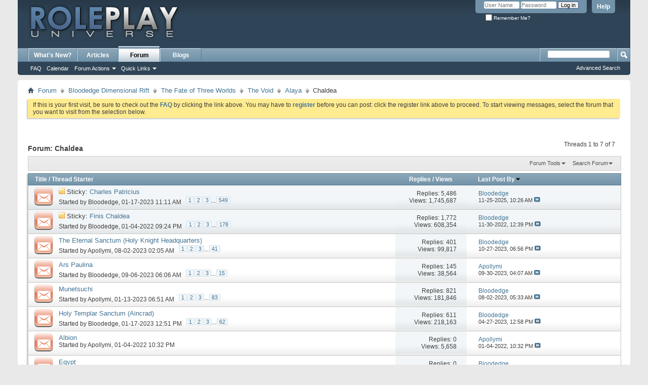

--- FILE ---
content_type: text/html; charset=ISO-8859-1
request_url: http://www.roleplayuniverse.net/forums/forumdisplay.php?307-Chaldea&s=59e11d7d529c2d873054d8a500d0a1ec
body_size: 15691
content:
<!DOCTYPE html PUBLIC "-//W3C//DTD XHTML 1.0 Transitional//EN" "http://www.w3.org/TR/xhtml1/DTD/xhtml1-transitional.dtd">
<html xmlns="http://www.w3.org/1999/xhtml" dir="ltr" lang="en" id="vbulletin_html">
<head>
	<meta http-equiv="Content-Type" content="text/html; charset=ISO-8859-1" />
<meta id="e_vb_meta_bburl" name="vb_meta_bburl" content="http://www.roleplayuniverse.net/forums" />
<base href="http://www.roleplayuniverse.net/forums/" /><!--[if IE]></base><![endif]-->
<meta name="generator" content="vBulletin 4.2.4 Beta 1" />
<meta http-equiv="X-UA-Compatible" content="IE=9" />

	<link rel="Shortcut Icon" href="favicon.ico" type="image/x-icon" />


		<meta name="keywords" content="Chaldea, forum,bbs,discussion,bulletin board" />
		<meta name="description" content="" />





<script type="text/javascript">
<!--
	if (typeof YAHOO === 'undefined') // Load ALL YUI Local
	{
		document.write('<script type="text/javascript" src="clientscript/yui/yuiloader-dom-event/yuiloader-dom-event.js?v=424b1"><\/script>');
		document.write('<script type="text/javascript" src="clientscript/yui/connection/connection-min.js?v=424b1"><\/script>');
		var yuipath = 'clientscript/yui';
		var yuicombopath = '';
		var remoteyui = false;
	}
	else	// Load Rest of YUI remotely (where possible)
	{
		var yuipath = 'clientscript/yui';
		var yuicombopath = '';
		var remoteyui = true;
		if (!yuicombopath)
		{
			document.write('<script type="text/javascript" src="clientscript/yui/connection/connection-min.js?v=424b1"><\/script>');
		}
	}
	var SESSIONURL = "s=337b38d5edb4301079e38fd4c1a9523c&";
	var SECURITYTOKEN = "guest";
	var IMGDIR_MISC = "images/misc";
	var IMGDIR_BUTTON = "images/buttons";
	var vb_disable_ajax = parseInt("0", 10);
	var SIMPLEVERSION = "424b1";
	var BBURL = "http://www.roleplayuniverse.net/forums";
	var LOGGEDIN = 0 > 0 ? true : false;
	var THIS_SCRIPT = "forumdisplay";
	var RELPATH = "forumdisplay.php?307-Chaldea";
	var PATHS = {
		forum : "",
		cms   : "",
		blog  : ""
	};
	var AJAXBASEURL = "http://www.roleplayuniverse.net/forums/";
// -->
</script>
<script type="text/javascript" src="http://www.roleplayuniverse.net/forums/clientscript/vbulletin-core.js?v=424b1"></script>





	<link rel="stylesheet" type="text/css" href="css.php?styleid=1&amp;langid=1&amp;d=1472130702&amp;td=ltr&amp;sheet=bbcode.css,editor.css,popupmenu.css,reset-fonts.css,vbulletin.css,vbulletin-chrome.css,vbulletin-formcontrols.css," />

	<!--[if lt IE 8]>
	<link rel="stylesheet" type="text/css" href="css.php?styleid=1&amp;langid=1&amp;d=1472130702&amp;td=ltr&amp;sheet=popupmenu-ie.css,vbulletin-ie.css,vbulletin-chrome-ie.css,vbulletin-formcontrols-ie.css,editor-ie.css" />
	<![endif]-->


	<title>Chaldea</title>
	
	<script type="text/javascript" src="clientscript/vbulletin_read_marker.js?v=424b1"></script>
	
	
		<link rel="stylesheet" type="text/css" href="css.php?styleid=1&amp;langid=1&amp;d=1472130702&amp;td=ltr&amp;sheet=toolsmenu.css,forumbits.css,forumdisplay.css,threadlist.css,options.css" />
	

	<!--[if lt IE 8]>
	<script type="text/javascript" src="clientscript/vbulletin-threadlist-ie.js?v=424b1"></script>
		<link rel="stylesheet" type="text/css" href="css.php?styleid=1&amp;langid=1&amp;d=1472130702&amp;td=ltr&amp;sheet=toolsmenu-ie.css,forumbits-ie.css,forumdisplay-ie.css,threadlist-ie.css,options-ie.css" />
	<![endif]-->
	<link rel="stylesheet" type="text/css" href="css.php?styleid=1&amp;langid=1&amp;d=1472130702&amp;td=ltr&amp;sheet=additional.css" />

</head>

<body>

<div class="above_body"> <!-- closing tag is in template navbar -->
<div id="header" class="floatcontainer doc_header">
	<div><a name="top" href="forum.php?s=337b38d5edb4301079e38fd4c1a9523c" class="logo-image"><img src="images/logo-default.png" alt="Roleplay Universe - Powered by vBulletin" /></a></div>
	<div id="toplinks" class="toplinks">
		
			<ul class="nouser">
			
				<li><a rel="help" href="faq.php?s=337b38d5edb4301079e38fd4c1a9523c">Help</a></li>
				<li>
			<script type="text/javascript" src="clientscript/vbulletin_md5.js?v=424b1"></script>
			<form id="navbar_loginform" action="login.php?s=337b38d5edb4301079e38fd4c1a9523c&amp;do=login" method="post" onsubmit="md5hash(vb_login_password, vb_login_md5password, vb_login_md5password_utf, 0)">
				<fieldset id="logindetails" class="logindetails">
					<div>
						<div>
					<input type="text" class="textbox default-value" name="vb_login_username" id="navbar_username" size="10" accesskey="u" tabindex="101" value="User Name" />
					<input type="password" class="textbox" tabindex="102" name="vb_login_password" id="navbar_password" size="10" />
					<input type="text" class="textbox default-value" tabindex="102" name="vb_login_password_hint" id="navbar_password_hint" size="10" value="Password" style="display:none;" />
					<input type="submit" class="loginbutton" tabindex="104" value="Log in" title="Enter your username and password in the boxes provided to login, or click the 'register' button to create a profile for yourself." accesskey="s" />
						</div>
					</div>
				</fieldset>
				<div id="remember" class="remember">
					<label for="cb_cookieuser_navbar"><input type="checkbox" name="cookieuser" value="1" id="cb_cookieuser_navbar" class="cb_cookieuser_navbar" accesskey="c" tabindex="103" /> Remember Me?</label>
				</div>

				<input type="hidden" name="s" value="337b38d5edb4301079e38fd4c1a9523c" />
				<input type="hidden" name="securitytoken" value="guest" />
				<input type="hidden" name="do" value="login" />
				<input type="hidden" name="vb_login_md5password" />
				<input type="hidden" name="vb_login_md5password_utf" />
			</form>
			<script type="text/javascript">
			YAHOO.util.Dom.setStyle('navbar_password_hint', "display", "inline");
			YAHOO.util.Dom.setStyle('navbar_password', "display", "none");
			vB_XHTML_Ready.subscribe(function()
			{
			//
				YAHOO.util.Event.on('navbar_username', "focus", navbar_username_focus);
				YAHOO.util.Event.on('navbar_username', "blur", navbar_username_blur);
				YAHOO.util.Event.on('navbar_password_hint', "focus", navbar_password_hint);
				YAHOO.util.Event.on('navbar_password', "blur", navbar_password);
			});
			
			function navbar_username_focus(e)
			{
			//
				var textbox = YAHOO.util.Event.getTarget(e);
				if (textbox.value == 'User Name')
				{
				//
					textbox.value='';
					textbox.style.color='#000000';
				}
			}

			function navbar_username_blur(e)
			{
			//
				var textbox = YAHOO.util.Event.getTarget(e);
				if (textbox.value == '')
				{
				//
					textbox.value='User Name';
					textbox.style.color='#777777';
				}
			}
			
			function navbar_password_hint(e)
			{
			//
				var textbox = YAHOO.util.Event.getTarget(e);
				
				YAHOO.util.Dom.setStyle('navbar_password_hint', "display", "none");
				YAHOO.util.Dom.setStyle('navbar_password', "display", "inline");
				YAHOO.util.Dom.get('navbar_password').focus();
			}

			function navbar_password(e)
			{
			//
				var textbox = YAHOO.util.Event.getTarget(e);
				
				if (textbox.value == '')
				{
					YAHOO.util.Dom.setStyle('navbar_password_hint', "display", "inline");
					YAHOO.util.Dom.setStyle('navbar_password', "display", "none");
				}
			}
			</script>
				</li>
				
			</ul>
		
	</div>
	<div class="ad_global_header">
		
		
	</div>
	<hr />
</div>

<div id="navbar" class="navbar">
	<ul id="navtabs" class="navtabs floatcontainer">
		
		
	
		<li  id="vbtab_whatsnew">
			<a class="navtab" href="activity.php?s=337b38d5edb4301079e38fd4c1a9523c">What's New?</a>
		</li>
		
		

	
		<li  id="vbtab_cms">
			<a class="navtab" href="content.php?s=337b38d5edb4301079e38fd4c1a9523c">Articles</a>
		</li>
		
		

	
		<li class="selected" id="vbtab_forum">
			<a class="navtab" href="forum.php?s=337b38d5edb4301079e38fd4c1a9523c">Forum</a>
		</li>
		
		
			<ul class="floatcontainer">
				
					
						
							<li id="vbflink_faq"><a href="faq.php?s=337b38d5edb4301079e38fd4c1a9523c">FAQ</a></li>
						
					
				
					
						
							<li id="vbflink_calendar"><a href="calendar.php?s=337b38d5edb4301079e38fd4c1a9523c">Calendar</a></li>
						
					
				
					
						<li class="popupmenu" id="vbmenu_actions">
							<a href="javascript://" class="popupctrl">Forum Actions</a>
							<ul class="popupbody popuphover">
								
									<li id="vbalink_mfr"><a href="forumdisplay.php?s=337b38d5edb4301079e38fd4c1a9523c&amp;do=markread&amp;markreadhash=guest">Mark Forums Read</a></li>
								
							</ul>
						</li>
					
				
					
						<li class="popupmenu" id="vbmenu_qlinks">
							<a href="javascript://" class="popupctrl">Quick Links</a>
							<ul class="popupbody popuphover">
								
									<li id="vbqlink_leaders"><a href="showgroups.php?s=337b38d5edb4301079e38fd4c1a9523c">View Site Leaders</a></li>
								
							</ul>
						</li>
					
				
			</ul>
		

	
		<li  id="vbtab_blog">
			<a class="navtab" href="blog.php?s=337b38d5edb4301079e38fd4c1a9523c">Blogs</a>
		</li>
		
		

		
	</ul>
	
		<div id="globalsearch" class="globalsearch">
			<form action="search.php?s=337b38d5edb4301079e38fd4c1a9523c&amp;do=process" method="post" id="navbar_search" class="navbar_search">
				
				<input type="hidden" name="securitytoken" value="guest" />
				<input type="hidden" name="do" value="process" />
				<span class="textboxcontainer"><span><input type="text" value="" name="query" class="textbox" tabindex="99"/></span></span>
				<span class="buttoncontainer"><span><input type="image" class="searchbutton" src="images/buttons/search.png" name="submit" onclick="document.getElementById('navbar_search').submit;" tabindex="100"/></span></span>
			</form>
			<ul class="navbar_advanced_search">
				<li><a href="search.php?s=337b38d5edb4301079e38fd4c1a9523c" accesskey="4">Advanced Search</a></li>
				
			</ul>
		</div>
	
</div>
</div><!-- closing div for above_body -->

<div class="body_wrapper">
<div id="breadcrumb" class="breadcrumb">
	<ul class="floatcontainer">
		<li class="navbithome"><a href="index.php?s=337b38d5edb4301079e38fd4c1a9523c" accesskey="1"><img src="images/misc/navbit-home.png" alt="Home" /></a></li>
		
	<li class="navbit"><a href="forum.php?s=337b38d5edb4301079e38fd4c1a9523c">Forum</a></li>

	<li class="navbit"><a href="forumdisplay.php?281-Bloodedge-Dimensional-Rift&amp;s=337b38d5edb4301079e38fd4c1a9523c">Bloodedge Dimensional Rift</a></li>

	<li class="navbit"><a href="forumdisplay.php?286-The-Fate-of-Three-Worlds&amp;s=337b38d5edb4301079e38fd4c1a9523c">The Fate of Three Worlds</a></li>

	<li class="navbit"><a href="forumdisplay.php?290-The-Void&amp;s=337b38d5edb4301079e38fd4c1a9523c">The Void</a></li>

	<li class="navbit"><a href="forumdisplay.php?295-Alaya&amp;s=337b38d5edb4301079e38fd4c1a9523c">Alaya</a></li>

		
	<li class="navbit lastnavbit"><span>Chaldea</span></li>

	</ul>
	<hr />
</div>





	<form action="profile.php?do=dismissnotice" method="post" id="notices" class="notices">
		<input type="hidden" name="do" value="dismissnotice" />
		<input type="hidden" name="s" value="s=337b38d5edb4301079e38fd4c1a9523c&amp;" />
		<input type="hidden" name="securitytoken" value="guest" />
		<input type="hidden" id="dismiss_notice_hidden" name="dismiss_noticeid" value="" />
		<input type="hidden" name="url" value="" />
		<ol>
			<li class="restore" id="navbar_notice_1">
	
	If this is your first visit, be sure to
		check out the <a href="faq.php?s=337b38d5edb4301079e38fd4c1a9523c" target="_blank"><b>FAQ</b></a> by clicking the
		link above. You may have to <a href="register.php?s=337b38d5edb4301079e38fd4c1a9523c" target="_blank"><b>register</b></a>
		before you can post: click the register link above to proceed. To start viewing messages,
		select the forum that you want to visit from the selection below.
</li>
		</ol>
	</form>





<div id="above_threadlist" class="above_threadlist">

	
	<div class="threadpagenav">
		
		<div id="threadpagestats" class="threadpagestats">Threads 1 to 7 of 7</div>
	</div>
	
</div>
<div id="pagetitle" class="pagetitle">
	<h1>Forum: <span class="forumtitle">Chaldea</span></h1>
	
</div>

	
	<div id="above_threadlist_controls" class="above_threadlist_controls toolsmenu">
		<div>
		<ul class="popupgroup forumdisplaypopups" id="forumdisplaypopups">
			<li class="popupmenu nohovermenu" id="forumtools">
				<h6><a href="javascript://" class="popupctrl" rel="nofollow">Forum Tools</a></h6>
				<ul class="popupbody popuphover">
					
						<li>
							<a href="forumdisplay.php?s=337b38d5edb4301079e38fd4c1a9523c&amp;do=markread&amp;f=307&amp;markreadhash=guest" rel="nofollow" onclick="return mark_forum_and_threads_read(307);">
								Mark This Forum Read
							</a>
						</li>
						
					<li><a href="forumdisplay.php?295-Alaya&amp;s=337b38d5edb4301079e38fd4c1a9523c" rel="nofollow">View Parent Forum</a></li>
				</ul>
			</li>
                        
			<li class="popupmenu nohovermenu forumsearch menusearch" id="forumsearch">
				<h6><a href="javascript://" class="popupctrl">Search Forum</a></h6>
				<form action="search.php?do=process" method="get">
				<ul class="popupbody popuphover">
					<li>
						<input type="text" class="searchbox" name="q" value="Search..." />
						<input type="submit" class="button" value="Search" />
					</li>
					<li class="formsubmit" id="popupsearch">
						<div class="submitoptions">
							<label><input type="radio" name="showposts" value="0" checked="checked" /> Show Threads</label>
							<label><input type="radio" name="showposts" value="1" /> Show Posts</label>
						</div>
						<div class="advancedsearchlink"><a href="search.php?s=337b38d5edb4301079e38fd4c1a9523c&amp;search_type=1&amp;contenttype=vBForum_Post&amp;forumchoice[]=307" rel="nofollow">Advanced Search</a></div>

					</li>
				</ul>
				<input type="hidden" name="s" value="337b38d5edb4301079e38fd4c1a9523c" />
				<input type="hidden" name="securitytoken" value="guest" />
				<input type="hidden" name="do" value="process" />
				<input type="hidden" name="contenttype" value="vBForum_Post" />
				<input type="hidden" name="forumchoice[]" value="307" />
				<input type="hidden" name="childforums" value="1" />
				<input type="hidden" name="exactname" value="1" />
				</form>
			</li>
			



		</ul>
			
		</div>
	</div>
	






<div id="threadlist" class="threadlist">
	<form id="thread_inlinemod_form" action="inlinemod.php?forumid=307" method="post">
		<h2 class="hidden">Threads in This Forum</h2>

		<div>
			<div class="threadlisthead table">
				<div>
				<span class="threadinfo">
					<span class="threadtitle">
						<a href="forumdisplay.php?307-Chaldea&amp;s=337b38d5edb4301079e38fd4c1a9523c&amp;sort=title&amp;order=asc" rel="nofollow">Title</a> /
						<a href="forumdisplay.php?307-Chaldea&amp;s=337b38d5edb4301079e38fd4c1a9523c&amp;sort=postusername&amp;order=asc" rel="nofollow">Thread Starter</a>
					</span>
				</span>
				

					<span class="threadstats td"><a href="forumdisplay.php?307-Chaldea&amp;s=337b38d5edb4301079e38fd4c1a9523c&amp;sort=replycount&amp;order=desc" rel="nofollow">Replies</a> / <a href="forumdisplay.php?307-Chaldea&amp;s=337b38d5edb4301079e38fd4c1a9523c&amp;sort=views&amp;order=desc" rel="nofollow">Views</a></span>
					<span class="threadlastpost td"><a href="forumdisplay.php?307-Chaldea&amp;s=337b38d5edb4301079e38fd4c1a9523c&amp;sort=lastpost&amp;order=asc" rel="nofollow">Last Post By<img class="sortarrow" src="images/buttons/sortarrow-asc.png" alt="Reverse Sort Order" border="0" /></a></span>
					
				
				</div>
			</div>

			
				<ol id="stickies" class="stickies">
					<li class="threadbit hot" id="thread_1064">
	<div class="rating0 sticky">
		<div class="threadinfo" title="The floating fortress and construct of Charlemagne, acting as the base of operations for the Twelve Paladins. All constructs have the potential to...">
			<!--  status icon block -->
			<a class="threadstatus" rel="vB::AJAX" ></a>

			<!-- title / author block -->
			<div class="inner">
				<h3 class="threadtitle">
                    	

                    

					
					 	<img src="images/misc/sticky.gif" alt="Sticky Thread" />
					
                                        
 					
						<span id="thread_prefix_1064" class="prefix understate">
							
							Sticky: 
							
							
						</span>
					
                	<a class="title" href="showthread.php?1064-Charles-Patricius&amp;s=337b38d5edb4301079e38fd4c1a9523c" id="thread_title_1064">Charles Patricius</a>
				</h3>

				<div class="threadmeta">				
					<div class="author">
												
						
							<span class="label">Started by&nbsp;<a href="member.php?4-Bloodedge&amp;s=337b38d5edb4301079e38fd4c1a9523c" class="username understate" title="Started by Bloodedge on 01-17-2023 11:11 AM">Bloodedge</a>,&nbsp;01-17-2023&nbsp;11:11 AM</span>
						
						
						
							<dl class="pagination" id="pagination_threadbit_1064">
								<dt class="label">549 Pages <span class="separator">&bull;</span></dt>
								<dd>
									 <span><a href="showthread.php?1064-Charles-Patricius&amp;s=337b38d5edb4301079e38fd4c1a9523c">1</a></span> <span><a href="showthread.php?1064-Charles-Patricius/page2&amp;s=337b38d5edb4301079e38fd4c1a9523c">2</a></span> <span><a href="showthread.php?1064-Charles-Patricius/page3&amp;s=337b38d5edb4301079e38fd4c1a9523c">3</a></span>
									 <span class="separator">...</span> <span><a href="showthread.php?1064-Charles-Patricius/page549&amp;s=337b38d5edb4301079e38fd4c1a9523c">549</a></span>
								</dd>
							</dl>
						
						<!-- iconinfo -->
						<div class="threaddetails td">
							<div class="threaddetailicons">
								
								
								
								
								
								
							</div>
						</div>
					</div>
					
				</div>

			</div>
		</div>
		
		<!-- threadstats -->
		
		<ul class="threadstats td alt" title="">
			
				<li>Replies:
					
						5,486
					
				</li>
				<li>Views: 1,745,687</li>
			
			<li class="hidden">Rating0 / 5</li>
		</ul>
							
		<!-- lastpost -->
		<dl class="threadlastpost td">
		
			<dt class="lastpostby hidden">Last Post By</dt>
			<dd><div class="popupmenu memberaction">
	<a class="username online popupctrl" href="member.php?4-Bloodedge&amp;s=337b38d5edb4301079e38fd4c1a9523c" title="Bloodedge is online now"><strong>Bloodedge</strong></a>
	<ul class="popupbody popuphover memberaction_body">
		<li class="left">
			<a href="member.php?4-Bloodedge&amp;s=337b38d5edb4301079e38fd4c1a9523c" class="siteicon_profile">
				View Profile
			</a>
		</li>
		
		<li class="right">
			<a href="search.php?s=337b38d5edb4301079e38fd4c1a9523c&amp;do=finduser&amp;userid=4&amp;contenttype=vBForum_Post&amp;showposts=1" class="siteicon_forum" rel="nofollow">
				View Forum Posts
			</a>
		</li>
		
		
		<li class="left">
			<a href="private.php?s=337b38d5edb4301079e38fd4c1a9523c&amp;do=newpm&amp;u=4" class="siteicon_message" rel="nofollow">
				Private Message
			</a>
		</li>
		
		
		
		<li class="right">
			<a href="blog.php?s=337b38d5edb4301079e38fd4c1a9523c&amp;u=4" class="siteicon_blog" rel="nofollow">
				View Blog Entries
			</a>
		</li>
		
		
		
		
		
		<li class="right">
			<a href="http://www.roleplayuniverse.net/forums/list.php?author/4-Bloodedge&amp;s=337b38d5edb4301079e38fd4c1a9523c" class="siteicon_article" rel="nofollow">
				View Articles
			</a>
		</li>
		

		

		
		
	</ul>
</div></dd>
			<dd>11-25-2025, <span class="time">10:26 AM</span>
			<a href="showthread.php?1064-Charles-Patricius&amp;s=337b38d5edb4301079e38fd4c1a9523c&amp;p=26390#post26390" class="lastpostdate understate" title="Go to last post"><img src="images/buttons/lastpost-right.png" alt="Go to last post" /></a>
			</dd>
		
		</dl>

		
		
		
		
	</div>
</li><li class="threadbit hot" id="thread_1028">
	<div class="rating0 sticky">
		<div class="threadinfo" title="The world above the world; a haven for all who earn a place among the greatest, and those who follow them. Though Finis Chaldea is comprised of...">
			<!--  status icon block -->
			<a class="threadstatus" rel="vB::AJAX" ></a>

			<!-- title / author block -->
			<div class="inner">
				<h3 class="threadtitle">
                    	

                    

					
					 	<img src="images/misc/sticky.gif" alt="Sticky Thread" />
					
                                        
 					
						<span id="thread_prefix_1028" class="prefix understate">
							
							Sticky: 
							
							
						</span>
					
                	<a class="title" href="showthread.php?1028-Finis-Chaldea&amp;s=337b38d5edb4301079e38fd4c1a9523c" id="thread_title_1028">Finis Chaldea</a>
				</h3>

				<div class="threadmeta">				
					<div class="author">
												
						
							<span class="label">Started by&nbsp;<a href="member.php?4-Bloodedge&amp;s=337b38d5edb4301079e38fd4c1a9523c" class="username understate" title="Started by Bloodedge on 01-04-2022 09:24 PM">Bloodedge</a>,&nbsp;01-04-2022&nbsp;09:24 PM</span>
						
						
						
							<dl class="pagination" id="pagination_threadbit_1028">
								<dt class="label">178 Pages <span class="separator">&bull;</span></dt>
								<dd>
									 <span><a href="showthread.php?1028-Finis-Chaldea&amp;s=337b38d5edb4301079e38fd4c1a9523c">1</a></span> <span><a href="showthread.php?1028-Finis-Chaldea/page2&amp;s=337b38d5edb4301079e38fd4c1a9523c">2</a></span> <span><a href="showthread.php?1028-Finis-Chaldea/page3&amp;s=337b38d5edb4301079e38fd4c1a9523c">3</a></span>
									 <span class="separator">...</span> <span><a href="showthread.php?1028-Finis-Chaldea/page178&amp;s=337b38d5edb4301079e38fd4c1a9523c">178</a></span>
								</dd>
							</dl>
						
						<!-- iconinfo -->
						<div class="threaddetails td">
							<div class="threaddetailicons">
								
								
								
								
								
								
							</div>
						</div>
					</div>
					
				</div>

			</div>
		</div>
		
		<!-- threadstats -->
		
		<ul class="threadstats td alt" title="">
			
				<li>Replies:
					
						1,772
					
				</li>
				<li>Views: 608,354</li>
			
			<li class="hidden">Rating0 / 5</li>
		</ul>
							
		<!-- lastpost -->
		<dl class="threadlastpost td">
		
			<dt class="lastpostby hidden">Last Post By</dt>
			<dd><div class="popupmenu memberaction">
	<a class="username online popupctrl" href="member.php?4-Bloodedge&amp;s=337b38d5edb4301079e38fd4c1a9523c" title="Bloodedge is online now"><strong>Bloodedge</strong></a>
	<ul class="popupbody popuphover memberaction_body">
		<li class="left">
			<a href="member.php?4-Bloodedge&amp;s=337b38d5edb4301079e38fd4c1a9523c" class="siteicon_profile">
				View Profile
			</a>
		</li>
		
		<li class="right">
			<a href="search.php?s=337b38d5edb4301079e38fd4c1a9523c&amp;do=finduser&amp;userid=4&amp;contenttype=vBForum_Post&amp;showposts=1" class="siteicon_forum" rel="nofollow">
				View Forum Posts
			</a>
		</li>
		
		
		<li class="left">
			<a href="private.php?s=337b38d5edb4301079e38fd4c1a9523c&amp;do=newpm&amp;u=4" class="siteicon_message" rel="nofollow">
				Private Message
			</a>
		</li>
		
		
		
		<li class="right">
			<a href="blog.php?s=337b38d5edb4301079e38fd4c1a9523c&amp;u=4" class="siteicon_blog" rel="nofollow">
				View Blog Entries
			</a>
		</li>
		
		
		
		
		
		<li class="right">
			<a href="http://www.roleplayuniverse.net/forums/list.php?author/4-Bloodedge&amp;s=337b38d5edb4301079e38fd4c1a9523c" class="siteicon_article" rel="nofollow">
				View Articles
			</a>
		</li>
		

		

		
		
	</ul>
</div></dd>
			<dd>11-30-2022, <span class="time">12:39 PM</span>
			<a href="showthread.php?1028-Finis-Chaldea&amp;s=337b38d5edb4301079e38fd4c1a9523c&amp;p=18345#post18345" class="lastpostdate understate" title="Go to last post"><img src="images/buttons/lastpost-right.png" alt="Go to last post" /></a>
			</dd>
		
		</dl>

		
		
		
		
	</div>
</li>
				</ol>
			
			
				<ol id="threads" class="threads">
					<li class="threadbit hot" id="thread_1099">
	<div class="rating0 nonsticky">
		<div class="threadinfo" title="The Eternal Sanctum is the Headquarters of the Holy Knights as established by Jeanne d'Arc. Any knight who ascends from the lower world could...">
			<!--  status icon block -->
			<a class="threadstatus" rel="vB::AJAX" ></a>

			<!-- title / author block -->
			<div class="inner">
				<h3 class="threadtitle">
                    	

                    

					
                                        
 					
                	<a class="title" href="showthread.php?1099-The-Eternal-Sanctum-(Holy-Knight-Headquarters)&amp;s=337b38d5edb4301079e38fd4c1a9523c" id="thread_title_1099">The Eternal Sanctum (Holy Knight Headquarters)</a>
				</h3>

				<div class="threadmeta">				
					<div class="author">
												
						
							<span class="label">Started by&nbsp;<a href="member.php?5-Apollymi&amp;s=337b38d5edb4301079e38fd4c1a9523c" class="username understate" title="Started by Apollymi on 08-02-2023 02:05 AM">Apollymi</a>,&nbsp;08-02-2023&nbsp;02:05 AM</span>
						
						
						
							<dl class="pagination" id="pagination_threadbit_1099">
								<dt class="label">41 Pages <span class="separator">&bull;</span></dt>
								<dd>
									 <span><a href="showthread.php?1099-The-Eternal-Sanctum-(Holy-Knight-Headquarters)&amp;s=337b38d5edb4301079e38fd4c1a9523c">1</a></span> <span><a href="showthread.php?1099-The-Eternal-Sanctum-(Holy-Knight-Headquarters)/page2&amp;s=337b38d5edb4301079e38fd4c1a9523c">2</a></span> <span><a href="showthread.php?1099-The-Eternal-Sanctum-(Holy-Knight-Headquarters)/page3&amp;s=337b38d5edb4301079e38fd4c1a9523c">3</a></span>
									 <span class="separator">...</span> <span><a href="showthread.php?1099-The-Eternal-Sanctum-(Holy-Knight-Headquarters)/page41&amp;s=337b38d5edb4301079e38fd4c1a9523c">41</a></span>
								</dd>
							</dl>
						
						<!-- iconinfo -->
						<div class="threaddetails td">
							<div class="threaddetailicons">
								
								
								
								
								
								
							</div>
						</div>
					</div>
					
				</div>

			</div>
		</div>
		
		<!-- threadstats -->
		
		<ul class="threadstats td alt" title="">
			
				<li>Replies:
					
						401
					
				</li>
				<li>Views: 99,817</li>
			
			<li class="hidden">Rating0 / 5</li>
		</ul>
							
		<!-- lastpost -->
		<dl class="threadlastpost td">
		
			<dt class="lastpostby hidden">Last Post By</dt>
			<dd><div class="popupmenu memberaction">
	<a class="username online popupctrl" href="member.php?4-Bloodedge&amp;s=337b38d5edb4301079e38fd4c1a9523c" title="Bloodedge is online now"><strong>Bloodedge</strong></a>
	<ul class="popupbody popuphover memberaction_body">
		<li class="left">
			<a href="member.php?4-Bloodedge&amp;s=337b38d5edb4301079e38fd4c1a9523c" class="siteicon_profile">
				View Profile
			</a>
		</li>
		
		<li class="right">
			<a href="search.php?s=337b38d5edb4301079e38fd4c1a9523c&amp;do=finduser&amp;userid=4&amp;contenttype=vBForum_Post&amp;showposts=1" class="siteicon_forum" rel="nofollow">
				View Forum Posts
			</a>
		</li>
		
		
		<li class="left">
			<a href="private.php?s=337b38d5edb4301079e38fd4c1a9523c&amp;do=newpm&amp;u=4" class="siteicon_message" rel="nofollow">
				Private Message
			</a>
		</li>
		
		
		
		<li class="right">
			<a href="blog.php?s=337b38d5edb4301079e38fd4c1a9523c&amp;u=4" class="siteicon_blog" rel="nofollow">
				View Blog Entries
			</a>
		</li>
		
		
		
		
		
		<li class="right">
			<a href="http://www.roleplayuniverse.net/forums/list.php?author/4-Bloodedge&amp;s=337b38d5edb4301079e38fd4c1a9523c" class="siteicon_article" rel="nofollow">
				View Articles
			</a>
		</li>
		

		

		
		
	</ul>
</div></dd>
			<dd>10-27-2023, <span class="time">06:56 PM</span>
			<a href="showthread.php?1099-The-Eternal-Sanctum-(Holy-Knight-Headquarters)&amp;s=337b38d5edb4301079e38fd4c1a9523c&amp;p=20737#post20737" class="lastpostdate understate" title="Go to last post"><img src="images/buttons/lastpost-right.png" alt="Go to last post" /></a>
			</dd>
		
		</dl>

		
		
		
		
	</div>
</li><li class="threadbit hot" id="thread_1102">
	<div class="rating0 nonsticky">
		<div class="threadinfo" title="Ars Paulina is a grand and ethereal structure that stands as a testament to King Solomon's magical prowess. Its architecture is a blend of intricate...">
			<!--  status icon block -->
			<a class="threadstatus" rel="vB::AJAX" ></a>

			<!-- title / author block -->
			<div class="inner">
				<h3 class="threadtitle">
                    	

                    

					
                                        
 					
                	<a class="title" href="showthread.php?1102-Ars-Paulina&amp;s=337b38d5edb4301079e38fd4c1a9523c" id="thread_title_1102">Ars Paulina</a>
				</h3>

				<div class="threadmeta">				
					<div class="author">
												
						
							<span class="label">Started by&nbsp;<a href="member.php?4-Bloodedge&amp;s=337b38d5edb4301079e38fd4c1a9523c" class="username understate" title="Started by Bloodedge on 09-06-2023 06:06 AM">Bloodedge</a>,&nbsp;09-06-2023&nbsp;06:06 AM</span>
						
						
						
							<dl class="pagination" id="pagination_threadbit_1102">
								<dt class="label">15 Pages <span class="separator">&bull;</span></dt>
								<dd>
									 <span><a href="showthread.php?1102-Ars-Paulina&amp;s=337b38d5edb4301079e38fd4c1a9523c">1</a></span> <span><a href="showthread.php?1102-Ars-Paulina/page2&amp;s=337b38d5edb4301079e38fd4c1a9523c">2</a></span> <span><a href="showthread.php?1102-Ars-Paulina/page3&amp;s=337b38d5edb4301079e38fd4c1a9523c">3</a></span>
									 <span class="separator">...</span> <span><a href="showthread.php?1102-Ars-Paulina/page15&amp;s=337b38d5edb4301079e38fd4c1a9523c">15</a></span>
								</dd>
							</dl>
						
						<!-- iconinfo -->
						<div class="threaddetails td">
							<div class="threaddetailicons">
								
								
								
								
								
								
							</div>
						</div>
					</div>
					
				</div>

			</div>
		</div>
		
		<!-- threadstats -->
		
		<ul class="threadstats td alt" title="">
			
				<li>Replies:
					
						145
					
				</li>
				<li>Views: 38,564</li>
			
			<li class="hidden">Rating0 / 5</li>
		</ul>
							
		<!-- lastpost -->
		<dl class="threadlastpost td">
		
			<dt class="lastpostby hidden">Last Post By</dt>
			<dd><div class="popupmenu memberaction">
	<a class="username online popupctrl" href="member.php?5-Apollymi&amp;s=337b38d5edb4301079e38fd4c1a9523c" title="Apollymi is online now"><strong>Apollymi</strong></a>
	<ul class="popupbody popuphover memberaction_body">
		<li class="left">
			<a href="member.php?5-Apollymi&amp;s=337b38d5edb4301079e38fd4c1a9523c" class="siteicon_profile">
				View Profile
			</a>
		</li>
		
		<li class="right">
			<a href="search.php?s=337b38d5edb4301079e38fd4c1a9523c&amp;do=finduser&amp;userid=5&amp;contenttype=vBForum_Post&amp;showposts=1" class="siteicon_forum" rel="nofollow">
				View Forum Posts
			</a>
		</li>
		
		
		<li class="left">
			<a href="private.php?s=337b38d5edb4301079e38fd4c1a9523c&amp;do=newpm&amp;u=5" class="siteicon_message" rel="nofollow">
				Private Message
			</a>
		</li>
		
		
		
		<li class="right">
			<a href="blog.php?s=337b38d5edb4301079e38fd4c1a9523c&amp;u=5" class="siteicon_blog" rel="nofollow">
				View Blog Entries
			</a>
		</li>
		
		
		
		
		
		<li class="right">
			<a href="http://www.roleplayuniverse.net/forums/list.php?author/5-Apollymi&amp;s=337b38d5edb4301079e38fd4c1a9523c" class="siteicon_article" rel="nofollow">
				View Articles
			</a>
		</li>
		

		

		
		
	</ul>
</div></dd>
			<dd>09-30-2023, <span class="time">04:07 AM</span>
			<a href="showthread.php?1102-Ars-Paulina&amp;s=337b38d5edb4301079e38fd4c1a9523c&amp;p=20531#post20531" class="lastpostdate understate" title="Go to last post"><img src="images/buttons/lastpost-right.png" alt="Go to last post" /></a>
			</dd>
		
		</dl>

		
		
		
		
	</div>
</li><li class="threadbit hot" id="thread_1059">
	<div class="rating0 nonsticky">
		<div class="threadinfo" title="Munetsuchi, 'A lake without heat', is a sky island in Chaldea which counts as an empire. It is run by a Empress who claims a direct link to Celestia....">
			<!--  status icon block -->
			<a class="threadstatus" rel="vB::AJAX" ></a>

			<!-- title / author block -->
			<div class="inner">
				<h3 class="threadtitle">
                    	

                    

					
                                        
 					
                	<a class="title" href="showthread.php?1059-Munetsuchi&amp;s=337b38d5edb4301079e38fd4c1a9523c" id="thread_title_1059">Munetsuchi</a>
				</h3>

				<div class="threadmeta">				
					<div class="author">
												
						
							<span class="label">Started by&nbsp;<a href="member.php?5-Apollymi&amp;s=337b38d5edb4301079e38fd4c1a9523c" class="username understate" title="Started by Apollymi on 01-13-2023 06:51 AM">Apollymi</a>,&nbsp;01-13-2023&nbsp;06:51 AM</span>
						
						
						
							<dl class="pagination" id="pagination_threadbit_1059">
								<dt class="label">83 Pages <span class="separator">&bull;</span></dt>
								<dd>
									 <span><a href="showthread.php?1059-Munetsuchi&amp;s=337b38d5edb4301079e38fd4c1a9523c">1</a></span> <span><a href="showthread.php?1059-Munetsuchi/page2&amp;s=337b38d5edb4301079e38fd4c1a9523c">2</a></span> <span><a href="showthread.php?1059-Munetsuchi/page3&amp;s=337b38d5edb4301079e38fd4c1a9523c">3</a></span>
									 <span class="separator">...</span> <span><a href="showthread.php?1059-Munetsuchi/page83&amp;s=337b38d5edb4301079e38fd4c1a9523c">83</a></span>
								</dd>
							</dl>
						
						<!-- iconinfo -->
						<div class="threaddetails td">
							<div class="threaddetailicons">
								
								
								
								
								
								
							</div>
						</div>
					</div>
					
				</div>

			</div>
		</div>
		
		<!-- threadstats -->
		
		<ul class="threadstats td alt" title="">
			
				<li>Replies:
					
						821
					
				</li>
				<li>Views: 181,846</li>
			
			<li class="hidden">Rating0 / 5</li>
		</ul>
							
		<!-- lastpost -->
		<dl class="threadlastpost td">
		
			<dt class="lastpostby hidden">Last Post By</dt>
			<dd><div class="popupmenu memberaction">
	<a class="username online popupctrl" href="member.php?4-Bloodedge&amp;s=337b38d5edb4301079e38fd4c1a9523c" title="Bloodedge is online now"><strong>Bloodedge</strong></a>
	<ul class="popupbody popuphover memberaction_body">
		<li class="left">
			<a href="member.php?4-Bloodedge&amp;s=337b38d5edb4301079e38fd4c1a9523c" class="siteicon_profile">
				View Profile
			</a>
		</li>
		
		<li class="right">
			<a href="search.php?s=337b38d5edb4301079e38fd4c1a9523c&amp;do=finduser&amp;userid=4&amp;contenttype=vBForum_Post&amp;showposts=1" class="siteicon_forum" rel="nofollow">
				View Forum Posts
			</a>
		</li>
		
		
		<li class="left">
			<a href="private.php?s=337b38d5edb4301079e38fd4c1a9523c&amp;do=newpm&amp;u=4" class="siteicon_message" rel="nofollow">
				Private Message
			</a>
		</li>
		
		
		
		<li class="right">
			<a href="blog.php?s=337b38d5edb4301079e38fd4c1a9523c&amp;u=4" class="siteicon_blog" rel="nofollow">
				View Blog Entries
			</a>
		</li>
		
		
		
		
		
		<li class="right">
			<a href="http://www.roleplayuniverse.net/forums/list.php?author/4-Bloodedge&amp;s=337b38d5edb4301079e38fd4c1a9523c" class="siteicon_article" rel="nofollow">
				View Articles
			</a>
		</li>
		

		

		
		
	</ul>
</div></dd>
			<dd>08-02-2023, <span class="time">05:33 AM</span>
			<a href="showthread.php?1059-Munetsuchi&amp;s=337b38d5edb4301079e38fd4c1a9523c&amp;p=20168#post20168" class="lastpostdate understate" title="Go to last post"><img src="images/buttons/lastpost-right.png" alt="Go to last post" /></a>
			</dd>
		
		</dl>

		
		
		
		
	</div>
</li><li class="threadbit hot" id="thread_1065">
	<div class="rating0 nonsticky">
		<div class="threadinfo" title="Aincrad is the mobile fortress containing the Order of Holy Templars. Since his disappearance, it has been the base of operations belonging to Anu...">
			<!--  status icon block -->
			<a class="threadstatus" rel="vB::AJAX" ></a>

			<!-- title / author block -->
			<div class="inner">
				<h3 class="threadtitle">
                    	

                    

					
                                        
 					
                	<a class="title" href="showthread.php?1065-Holy-Templar-Sanctum-(Aincrad)&amp;s=337b38d5edb4301079e38fd4c1a9523c" id="thread_title_1065">Holy Templar Sanctum (Aincrad)</a>
				</h3>

				<div class="threadmeta">				
					<div class="author">
												
						
							<span class="label">Started by&nbsp;<a href="member.php?4-Bloodedge&amp;s=337b38d5edb4301079e38fd4c1a9523c" class="username understate" title="Started by Bloodedge on 01-17-2023 12:51 PM">Bloodedge</a>,&nbsp;01-17-2023&nbsp;12:51 PM</span>
						
						
						
							<dl class="pagination" id="pagination_threadbit_1065">
								<dt class="label">62 Pages <span class="separator">&bull;</span></dt>
								<dd>
									 <span><a href="showthread.php?1065-Holy-Templar-Sanctum-(Aincrad)&amp;s=337b38d5edb4301079e38fd4c1a9523c">1</a></span> <span><a href="showthread.php?1065-Holy-Templar-Sanctum-(Aincrad)/page2&amp;s=337b38d5edb4301079e38fd4c1a9523c">2</a></span> <span><a href="showthread.php?1065-Holy-Templar-Sanctum-(Aincrad)/page3&amp;s=337b38d5edb4301079e38fd4c1a9523c">3</a></span>
									 <span class="separator">...</span> <span><a href="showthread.php?1065-Holy-Templar-Sanctum-(Aincrad)/page62&amp;s=337b38d5edb4301079e38fd4c1a9523c">62</a></span>
								</dd>
							</dl>
						
						<!-- iconinfo -->
						<div class="threaddetails td">
							<div class="threaddetailicons">
								
								
								
								
								
								
							</div>
						</div>
					</div>
					
				</div>

			</div>
		</div>
		
		<!-- threadstats -->
		
		<ul class="threadstats td alt" title="">
			
				<li>Replies:
					
						611
					
				</li>
				<li>Views: 218,163</li>
			
			<li class="hidden">Rating0 / 5</li>
		</ul>
							
		<!-- lastpost -->
		<dl class="threadlastpost td">
		
			<dt class="lastpostby hidden">Last Post By</dt>
			<dd><div class="popupmenu memberaction">
	<a class="username online popupctrl" href="member.php?4-Bloodedge&amp;s=337b38d5edb4301079e38fd4c1a9523c" title="Bloodedge is online now"><strong>Bloodedge</strong></a>
	<ul class="popupbody popuphover memberaction_body">
		<li class="left">
			<a href="member.php?4-Bloodedge&amp;s=337b38d5edb4301079e38fd4c1a9523c" class="siteicon_profile">
				View Profile
			</a>
		</li>
		
		<li class="right">
			<a href="search.php?s=337b38d5edb4301079e38fd4c1a9523c&amp;do=finduser&amp;userid=4&amp;contenttype=vBForum_Post&amp;showposts=1" class="siteicon_forum" rel="nofollow">
				View Forum Posts
			</a>
		</li>
		
		
		<li class="left">
			<a href="private.php?s=337b38d5edb4301079e38fd4c1a9523c&amp;do=newpm&amp;u=4" class="siteicon_message" rel="nofollow">
				Private Message
			</a>
		</li>
		
		
		
		<li class="right">
			<a href="blog.php?s=337b38d5edb4301079e38fd4c1a9523c&amp;u=4" class="siteicon_blog" rel="nofollow">
				View Blog Entries
			</a>
		</li>
		
		
		
		
		
		<li class="right">
			<a href="http://www.roleplayuniverse.net/forums/list.php?author/4-Bloodedge&amp;s=337b38d5edb4301079e38fd4c1a9523c" class="siteicon_article" rel="nofollow">
				View Articles
			</a>
		</li>
		

		

		
		
	</ul>
</div></dd>
			<dd>04-27-2023, <span class="time">12:58 PM</span>
			<a href="showthread.php?1065-Holy-Templar-Sanctum-(Aincrad)&amp;s=337b38d5edb4301079e38fd4c1a9523c&amp;p=19320#post19320" class="lastpostdate understate" title="Go to last post"><img src="images/buttons/lastpost-right.png" alt="Go to last post" /></a>
			</dd>
		
		</dl>

		
		
		
		
	</div>
</li><li class="threadbit hot" id="thread_1030">
	<div class="rating0 nonsticky">
		<div class="threadinfo" title="">
			<!--  status icon block -->
			<a class="threadstatus" rel="vB::AJAX" ></a>

			<!-- title / author block -->
			<div class="inner">
				<h3 class="threadtitle">
                    	

                    

					
                                        
 					
                	<a class="title" href="showthread.php?1030-Albion&amp;s=337b38d5edb4301079e38fd4c1a9523c" id="thread_title_1030">Albion</a>
				</h3>

				<div class="threadmeta">				
					<div class="author">
												
						
							<span class="label">Started by&nbsp;<a href="member.php?5-Apollymi&amp;s=337b38d5edb4301079e38fd4c1a9523c" class="username understate" title="Started by Apollymi on 01-04-2022 10:32 PM">Apollymi</a>,&nbsp;01-04-2022&nbsp;10:32 PM</span>
						
						
						
						<!-- iconinfo -->
						<div class="threaddetails td">
							<div class="threaddetailicons">
								
								
								
								
								
								
							</div>
						</div>
					</div>
					
				</div>

			</div>
		</div>
		
		<!-- threadstats -->
		
		<ul class="threadstats td alt" title="">
			
				<li>Replies:
					
						0
					
				</li>
				<li>Views: 5,658</li>
			
			<li class="hidden">Rating0 / 5</li>
		</ul>
							
		<!-- lastpost -->
		<dl class="threadlastpost td">
		
			<dt class="lastpostby hidden">Last Post By</dt>
			<dd><div class="popupmenu memberaction">
	<a class="username online popupctrl" href="member.php?5-Apollymi&amp;s=337b38d5edb4301079e38fd4c1a9523c" title="Apollymi is online now"><strong>Apollymi</strong></a>
	<ul class="popupbody popuphover memberaction_body">
		<li class="left">
			<a href="member.php?5-Apollymi&amp;s=337b38d5edb4301079e38fd4c1a9523c" class="siteicon_profile">
				View Profile
			</a>
		</li>
		
		<li class="right">
			<a href="search.php?s=337b38d5edb4301079e38fd4c1a9523c&amp;do=finduser&amp;userid=5&amp;contenttype=vBForum_Post&amp;showposts=1" class="siteicon_forum" rel="nofollow">
				View Forum Posts
			</a>
		</li>
		
		
		<li class="left">
			<a href="private.php?s=337b38d5edb4301079e38fd4c1a9523c&amp;do=newpm&amp;u=5" class="siteicon_message" rel="nofollow">
				Private Message
			</a>
		</li>
		
		
		
		<li class="right">
			<a href="blog.php?s=337b38d5edb4301079e38fd4c1a9523c&amp;u=5" class="siteicon_blog" rel="nofollow">
				View Blog Entries
			</a>
		</li>
		
		
		
		
		
		<li class="right">
			<a href="http://www.roleplayuniverse.net/forums/list.php?author/5-Apollymi&amp;s=337b38d5edb4301079e38fd4c1a9523c" class="siteicon_article" rel="nofollow">
				View Articles
			</a>
		</li>
		

		

		
		
	</ul>
</div></dd>
			<dd>01-04-2022, <span class="time">10:32 PM</span>
			<a href="showthread.php?1030-Albion&amp;s=337b38d5edb4301079e38fd4c1a9523c&amp;p=16190#post16190" class="lastpostdate understate" title="Go to last post"><img src="images/buttons/lastpost-right.png" alt="Go to last post" /></a>
			</dd>
		
		</dl>

		
		
		
		
	</div>
</li><li class="threadbit hot" id="thread_1029">
	<div class="rating0 nonsticky">
		<div class="threadinfo" title="">
			<!--  status icon block -->
			<a class="threadstatus" rel="vB::AJAX" ></a>

			<!-- title / author block -->
			<div class="inner">
				<h3 class="threadtitle">
                    	

                    

					
                                        
 					
                	<a class="title" href="showthread.php?1029-Egypt&amp;s=337b38d5edb4301079e38fd4c1a9523c" id="thread_title_1029">Egypt</a>
				</h3>

				<div class="threadmeta">				
					<div class="author">
												
						
							<span class="label">Started by&nbsp;<a href="member.php?4-Bloodedge&amp;s=337b38d5edb4301079e38fd4c1a9523c" class="username understate" title="Started by Bloodedge on 01-04-2022 09:27 PM">Bloodedge</a>,&nbsp;01-04-2022&nbsp;09:27 PM</span>
						
						
						
						<!-- iconinfo -->
						<div class="threaddetails td">
							<div class="threaddetailicons">
								
								
								
								
								
								
							</div>
						</div>
					</div>
					
				</div>

			</div>
		</div>
		
		<!-- threadstats -->
		
		<ul class="threadstats td alt" title="">
			
				<li>Replies:
					
						0
					
				</li>
				<li>Views: 2,966</li>
			
			<li class="hidden">Rating0 / 5</li>
		</ul>
							
		<!-- lastpost -->
		<dl class="threadlastpost td">
		
			<dt class="lastpostby hidden">Last Post By</dt>
			<dd><div class="popupmenu memberaction">
	<a class="username online popupctrl" href="member.php?4-Bloodedge&amp;s=337b38d5edb4301079e38fd4c1a9523c" title="Bloodedge is online now"><strong>Bloodedge</strong></a>
	<ul class="popupbody popuphover memberaction_body">
		<li class="left">
			<a href="member.php?4-Bloodedge&amp;s=337b38d5edb4301079e38fd4c1a9523c" class="siteicon_profile">
				View Profile
			</a>
		</li>
		
		<li class="right">
			<a href="search.php?s=337b38d5edb4301079e38fd4c1a9523c&amp;do=finduser&amp;userid=4&amp;contenttype=vBForum_Post&amp;showposts=1" class="siteicon_forum" rel="nofollow">
				View Forum Posts
			</a>
		</li>
		
		
		<li class="left">
			<a href="private.php?s=337b38d5edb4301079e38fd4c1a9523c&amp;do=newpm&amp;u=4" class="siteicon_message" rel="nofollow">
				Private Message
			</a>
		</li>
		
		
		
		<li class="right">
			<a href="blog.php?s=337b38d5edb4301079e38fd4c1a9523c&amp;u=4" class="siteicon_blog" rel="nofollow">
				View Blog Entries
			</a>
		</li>
		
		
		
		
		
		<li class="right">
			<a href="http://www.roleplayuniverse.net/forums/list.php?author/4-Bloodedge&amp;s=337b38d5edb4301079e38fd4c1a9523c" class="siteicon_article" rel="nofollow">
				View Articles
			</a>
		</li>
		

		

		
		
	</ul>
</div></dd>
			<dd>01-04-2022, <span class="time">09:27 PM</span>
			<a href="showthread.php?1029-Egypt&amp;s=337b38d5edb4301079e38fd4c1a9523c&amp;p=16186#post16186" class="lastpostdate understate" title="Go to last post"><img src="images/buttons/lastpost-right.png" alt="Go to last post" /></a>
			</dd>
		
		</dl>

		
		
		
		
	</div>
</li><li class="threadbit hot" id="thread_933">
	<div class="rating0 nonsticky">
		<div class="threadinfo" title="">
			<!--  status icon block -->
			<a class="threadstatus" rel="vB::AJAX" ></a>

			<!-- title / author block -->
			<div class="inner">
				<h3 class="threadtitle">
                    	

                    

					
                                        
 					
                	<a class="title" href="showthread.php?933-Sumer&amp;s=337b38d5edb4301079e38fd4c1a9523c" id="thread_title_933">Sumer</a>
				</h3>

				<div class="threadmeta">				
					<div class="author">
												
						
							<span class="label">Started by&nbsp;<a href="member.php?4-Bloodedge&amp;s=337b38d5edb4301079e38fd4c1a9523c" class="username understate" title="Started by Bloodedge on 04-29-2020 08:04 AM">Bloodedge</a>,&nbsp;04-29-2020&nbsp;08:04 AM</span>
						
						
						
							<dl class="pagination" id="pagination_threadbit_933">
								<dt class="label">6 Pages <span class="separator">&bull;</span></dt>
								<dd>
									 <span><a href="showthread.php?933-Sumer&amp;s=337b38d5edb4301079e38fd4c1a9523c">1</a></span> <span><a href="showthread.php?933-Sumer/page2&amp;s=337b38d5edb4301079e38fd4c1a9523c">2</a></span> <span><a href="showthread.php?933-Sumer/page3&amp;s=337b38d5edb4301079e38fd4c1a9523c">3</a></span>
									 <span class="separator">...</span> <span><a href="showthread.php?933-Sumer/page6&amp;s=337b38d5edb4301079e38fd4c1a9523c">6</a></span>
								</dd>
							</dl>
						
						<!-- iconinfo -->
						<div class="threaddetails td">
							<div class="threaddetailicons">
								
								
								
								
								
								
							</div>
						</div>
					</div>
					
				</div>

			</div>
		</div>
		
		<!-- threadstats -->
		
		<ul class="threadstats td alt" title="">
			
				<li>Replies:
					
						50
					
				</li>
				<li>Views: 49,656</li>
			
			<li class="hidden">Rating0 / 5</li>
		</ul>
							
		<!-- lastpost -->
		<dl class="threadlastpost td">
		
			<dt class="lastpostby hidden">Last Post By</dt>
			<dd><div class="popupmenu memberaction">
	<a class="username online popupctrl" href="member.php?4-Bloodedge&amp;s=337b38d5edb4301079e38fd4c1a9523c" title="Bloodedge is online now"><strong>Bloodedge</strong></a>
	<ul class="popupbody popuphover memberaction_body">
		<li class="left">
			<a href="member.php?4-Bloodedge&amp;s=337b38d5edb4301079e38fd4c1a9523c" class="siteicon_profile">
				View Profile
			</a>
		</li>
		
		<li class="right">
			<a href="search.php?s=337b38d5edb4301079e38fd4c1a9523c&amp;do=finduser&amp;userid=4&amp;contenttype=vBForum_Post&amp;showposts=1" class="siteicon_forum" rel="nofollow">
				View Forum Posts
			</a>
		</li>
		
		
		<li class="left">
			<a href="private.php?s=337b38d5edb4301079e38fd4c1a9523c&amp;do=newpm&amp;u=4" class="siteicon_message" rel="nofollow">
				Private Message
			</a>
		</li>
		
		
		
		<li class="right">
			<a href="blog.php?s=337b38d5edb4301079e38fd4c1a9523c&amp;u=4" class="siteicon_blog" rel="nofollow">
				View Blog Entries
			</a>
		</li>
		
		
		
		
		
		<li class="right">
			<a href="http://www.roleplayuniverse.net/forums/list.php?author/4-Bloodedge&amp;s=337b38d5edb4301079e38fd4c1a9523c" class="siteicon_article" rel="nofollow">
				View Articles
			</a>
		</li>
		

		

		
		
	</ul>
</div></dd>
			<dd>05-20-2020, <span class="time">08:52 AM</span>
			<a href="showthread.php?933-Sumer&amp;s=337b38d5edb4301079e38fd4c1a9523c&amp;p=12732#post12732" class="lastpostdate understate" title="Go to last post"><img src="images/buttons/lastpost-right.png" alt="Go to last post" /></a>
			</dd>
		
		</dl>

		
		
		
		
	</div>
</li>
				</ol>
			
		</div>
		<hr />

		<div class="noinlinemod forumfoot">
		
		</div>

		<input type="hidden" name="url" value="" />
		<input type="hidden" name="s" value="337b38d5edb4301079e38fd4c1a9523c" />
		<input type="hidden" name="securitytoken" value="guest" />
		<input type="hidden" name="forumid" value="307" />
	</form>
</div>



<div id="below_threadlist" class="noinlinemod below_threadlist">
	
	<div class="threadpagenav">
		
		<div class="clear"></div>
<div class="navpopupmenu popupmenu nohovermenu" id="forumdisplay_navpopup">
	
		<span class="shade">Quick Navigation</span>
		<a href="forumdisplay.php?307-Chaldea&amp;s=337b38d5edb4301079e38fd4c1a9523c" class="popupctrl"><span class="ctrlcontainer">Chaldea</span></a>
		<a href="forumdisplay.php?307-Chaldea#top" class="textcontrol" onclick="document.location.hash='top';return false;">Top</a>
	
	<ul class="navpopupbody popupbody popuphover">
		
		<li class="optionlabel">Site Areas</li>
		<li><a href="usercp.php?s=337b38d5edb4301079e38fd4c1a9523c">Settings</a></li>
		<li><a href="private.php?s=337b38d5edb4301079e38fd4c1a9523c">Private Messages</a></li>
		<li><a href="subscription.php?s=337b38d5edb4301079e38fd4c1a9523c">Subscriptions</a></li>
		<li><a href="online.php?s=337b38d5edb4301079e38fd4c1a9523c">Who's Online</a></li>
		<li><a href="search.php?s=337b38d5edb4301079e38fd4c1a9523c">Search Forums</a></li>
		<li><a href="forum.php?s=337b38d5edb4301079e38fd4c1a9523c">Forums Home</a></li>
		
			<li class="optionlabel">Forums</li>
			
		
			
				<li><a href="forumdisplay.php?1-Welcome-Galaxies&amp;s=337b38d5edb4301079e38fd4c1a9523c">Welcome Galaxies</a>
					<ol class="d1">
						
		
			
				<li><a href="forumdisplay.php?2-Forum-Rules-amp-FAQ&amp;s=337b38d5edb4301079e38fd4c1a9523c">Forum Rules &amp; FAQ</a></li>
			
		
			
				<li><a href="forumdisplay.php?14-Members-Hall&amp;s=337b38d5edb4301079e38fd4c1a9523c">Members Hall</a></li>
			
		
			
				<li><a href="forumdisplay.php?15-Roleplay-Nebula&amp;s=337b38d5edb4301079e38fd4c1a9523c">Roleplay Nebula</a></li>
			
		
			
					</ol>
				</li>
			
		
			
				<li><a href="forumdisplay.php?279-Center-of-the-Universe&amp;s=337b38d5edb4301079e38fd4c1a9523c">Center of the Universe</a>
					<ol class="d1">
						
		
			
				<li><a href="forumdisplay.php?8-Air-Gear&amp;s=337b38d5edb4301079e38fd4c1a9523c">Air Gear</a>
					<ol class="d2">
						
		
			
				<li><a href="forumdisplay.php?53-White-Hole&amp;s=337b38d5edb4301079e38fd4c1a9523c">White Hole</a>
					<ol class="d3">
						
		
			
				<li><a href="forumdisplay.php?56-Diegesis&amp;s=337b38d5edb4301079e38fd4c1a9523c">Diegesis</a></li>
			
		
			
				<li><a href="forumdisplay.php?54-R-E-A-D&amp;s=337b38d5edb4301079e38fd4c1a9523c">R.E.A.D</a></li>
			
		
			
				<li><a href="forumdisplay.php?55-Teams-amp-Organizations&amp;s=337b38d5edb4301079e38fd4c1a9523c">Teams &amp; Organizations</a></li>
			
		
			
					</ol>
				</li>
			
		
			
				<li><a href="forumdisplay.php?9-Character-Portal&amp;s=337b38d5edb4301079e38fd4c1a9523c">Character Portal</a>
					<ol class="d3">
						
		
			
				<li><a href="forumdisplay.php?10-Character-WIP&amp;s=337b38d5edb4301079e38fd4c1a9523c">Character WIP</a></li>
			
		
			
				<li><a href="forumdisplay.php?33-First-Generation-Gravity-Children&amp;s=337b38d5edb4301079e38fd4c1a9523c">First Generation Gravity Children</a></li>
			
		
			
				<li><a href="forumdisplay.php?34-Second-Generation-Gravity-Children&amp;s=337b38d5edb4301079e38fd4c1a9523c">Second Generation Gravity Children</a></li>
			
		
			
				<li><a href="forumdisplay.php?35-Third-Generation-Gravity-Children&amp;s=337b38d5edb4301079e38fd4c1a9523c">Third Generation Gravity Children</a></li>
			
		
			
				<li><a href="forumdisplay.php?36-General-Storm-Riders&amp;s=337b38d5edb4301079e38fd4c1a9523c">General Storm Riders</a></li>
			
		
			
				<li><a href="forumdisplay.php?60-Characters&amp;s=337b38d5edb4301079e38fd4c1a9523c">Characters</a></li>
			
		
			
					</ol>
				</li>
			
		
			
				<li><a href="forumdisplay.php?48-Japan&amp;s=337b38d5edb4301079e38fd4c1a9523c">Japan</a>
					<ol class="d3">
						
		
			
				<li><a href="forumdisplay.php?12-Miyabigaoka&amp;s=337b38d5edb4301079e38fd4c1a9523c">Miyabigaoka</a></li>
			
		
			
				<li><a href="forumdisplay.php?11-Tokyo&amp;s=337b38d5edb4301079e38fd4c1a9523c">Tokyo</a></li>
			
		
			
				<li><a href="forumdisplay.php?13-Kyoto&amp;s=337b38d5edb4301079e38fd4c1a9523c">Kyoto</a></li>
			
		
			
				<li><a href="forumdisplay.php?89-Trophaeum-Island&amp;s=337b38d5edb4301079e38fd4c1a9523c">Trophaeum Island</a></li>
			
		
			
					</ol>
				</li>
			
		
			
					</ol>
				</li>
			
		
			
				<li><a href="forumdisplay.php?16-Naruto&amp;s=337b38d5edb4301079e38fd4c1a9523c">Naruto</a>
					<ol class="d2">
						
		
			
				<li><a href="forumdisplay.php?17-Character-Portal&amp;s=337b38d5edb4301079e38fd4c1a9523c">Character Portal</a>
					<ol class="d3">
						
		
			
				<li><a href="forumdisplay.php?18-Character-WIP&amp;s=337b38d5edb4301079e38fd4c1a9523c">Character WIP</a></li>
			
		
			
				<li><a href="forumdisplay.php?207-Gaiden-Characters&amp;s=337b38d5edb4301079e38fd4c1a9523c">Gaiden Characters</a></li>
			
		
			
				<li><a href="forumdisplay.php?122-Land-of-Fire-Characters&amp;s=337b38d5edb4301079e38fd4c1a9523c">Land of Fire Characters</a></li>
			
		
			
				<li><a href="forumdisplay.php?123-Land-of-Wind-Characters&amp;s=337b38d5edb4301079e38fd4c1a9523c">Land of Wind Characters</a></li>
			
		
			
				<li><a href="forumdisplay.php?124-Land-of-Water-Characters&amp;s=337b38d5edb4301079e38fd4c1a9523c">Land of Water Characters</a></li>
			
		
			
				<li><a href="forumdisplay.php?125-Land-of-Rain-Characters&amp;s=337b38d5edb4301079e38fd4c1a9523c">Land of Rain Characters</a></li>
			
		
			
				<li><a href="forumdisplay.php?126-Land-of-Lightning-Characters&amp;s=337b38d5edb4301079e38fd4c1a9523c">Land of Lightning Characters</a></li>
			
		
			
				<li><a href="forumdisplay.php?127-Land-of-Earth-Characters&amp;s=337b38d5edb4301079e38fd4c1a9523c">Land of Earth Characters</a></li>
			
		
			
				<li><a href="forumdisplay.php?128-Land-of-Moon-Characters&amp;s=337b38d5edb4301079e38fd4c1a9523c">Land of Moon Characters</a></li>
			
		
			
				<li><a href="forumdisplay.php?129-Land-of-Sound-Characters&amp;s=337b38d5edb4301079e38fd4c1a9523c">Land of Sound Characters</a></li>
			
		
			
				<li><a href="forumdisplay.php?130-Land-of-Whirlpools-Characters&amp;s=337b38d5edb4301079e38fd4c1a9523c">Land of Whirlpools Characters</a></li>
			
		
			
				<li><a href="forumdisplay.php?132-Land-of-Wolves-Character&amp;s=337b38d5edb4301079e38fd4c1a9523c">Land of Wolves Character</a></li>
			
		
			
					</ol>
				</li>
			
		
			
				<li><a href="forumdisplay.php?41-Lands-of-the-World&amp;s=337b38d5edb4301079e38fd4c1a9523c">Lands of the World</a>
					<ol class="d3">
						
		
			
				<li><a href="forumdisplay.php?24-Land-of-Fire&amp;s=337b38d5edb4301079e38fd4c1a9523c">Land of Fire</a></li>
			
		
			
				<li><a href="forumdisplay.php?25-Land-of-Wind&amp;s=337b38d5edb4301079e38fd4c1a9523c">Land of Wind</a></li>
			
		
			
				<li><a href="forumdisplay.php?26-Land-of-Water&amp;s=337b38d5edb4301079e38fd4c1a9523c">Land of Water</a></li>
			
		
			
				<li><a href="forumdisplay.php?27-Land-of-Rain&amp;s=337b38d5edb4301079e38fd4c1a9523c">Land of Rain</a></li>
			
		
			
				<li><a href="forumdisplay.php?28-Land-of-Lightning&amp;s=337b38d5edb4301079e38fd4c1a9523c">Land of Lightning</a></li>
			
		
			
				<li><a href="forumdisplay.php?29-Land-of-Earth&amp;s=337b38d5edb4301079e38fd4c1a9523c">Land of Earth</a></li>
			
		
			
				<li><a href="forumdisplay.php?30-Land-of-Moon&amp;s=337b38d5edb4301079e38fd4c1a9523c">Land of Moon</a></li>
			
		
			
				<li><a href="forumdisplay.php?31-Land-of-Sound&amp;s=337b38d5edb4301079e38fd4c1a9523c">Land of Sound</a></li>
			
		
			
				<li><a href="forumdisplay.php?32-Land-of-Whirlpools&amp;s=337b38d5edb4301079e38fd4c1a9523c">Land of Whirlpools</a></li>
			
		
			
				<li><a href="forumdisplay.php?131-Land-of-Wolves&amp;s=337b38d5edb4301079e38fd4c1a9523c">Land of Wolves</a></li>
			
		
			
				<li><a href="forumdisplay.php?208-Shinobi-Gaiden&amp;s=337b38d5edb4301079e38fd4c1a9523c">Shinobi Gaiden</a></li>
			
		
			
					</ol>
				</li>
			
		
			
					</ol>
				</li>
			
		
			
				<li><a href="forumdisplay.php?133-Bleach-A-Tale-Once-Forgotten&amp;s=337b38d5edb4301079e38fd4c1a9523c">Bleach - A Tale Once Forgotten</a>
					<ol class="d2">
						
		
			
				<li><a href="forumdisplay.php?178-Daireishokair&#333;&amp;s=337b38d5edb4301079e38fd4c1a9523c">Daireishokair&#333;</a></li>
			
		
			
				<li><a href="forumdisplay.php?134-Character-Portal&amp;s=337b38d5edb4301079e38fd4c1a9523c">Character Portal</a>
					<ol class="d3">
						
		
			
				<li><a href="forumdisplay.php?136-Character-WIP&amp;s=337b38d5edb4301079e38fd4c1a9523c">Character WIP</a></li>
			
		
			
				<li><a href="forumdisplay.php?151-Soul-Society-Characters&amp;s=337b38d5edb4301079e38fd4c1a9523c">Soul Society Characters</a>
					<ol class="d4">
						
		
			
				<li><a href="forumdisplay.php?142-1st-Division&amp;s=337b38d5edb4301079e38fd4c1a9523c">1st Division</a></li>
			
		
			
				<li><a href="forumdisplay.php?143-2nd-Division&amp;s=337b38d5edb4301079e38fd4c1a9523c">2nd Division</a></li>
			
		
			
				<li><a href="forumdisplay.php?144-3rd-Division&amp;s=337b38d5edb4301079e38fd4c1a9523c">3rd Division</a></li>
			
		
			
				<li><a href="forumdisplay.php?145-4th-Division&amp;s=337b38d5edb4301079e38fd4c1a9523c">4th Division</a></li>
			
		
			
				<li><a href="forumdisplay.php?146-5th-Division&amp;s=337b38d5edb4301079e38fd4c1a9523c">5th Division</a></li>
			
		
			
				<li><a href="forumdisplay.php?147-6th-Division&amp;s=337b38d5edb4301079e38fd4c1a9523c">6th Division</a></li>
			
		
			
				<li><a href="forumdisplay.php?148-7th-Division&amp;s=337b38d5edb4301079e38fd4c1a9523c">7th Division</a></li>
			
		
			
				<li><a href="forumdisplay.php?149-8th-Division&amp;s=337b38d5edb4301079e38fd4c1a9523c">8th Division</a></li>
			
		
			
				<li><a href="forumdisplay.php?150-9th-Division&amp;s=337b38d5edb4301079e38fd4c1a9523c">9th Division</a></li>
			
		
			
				<li><a href="forumdisplay.php?152-10th-Division&amp;s=337b38d5edb4301079e38fd4c1a9523c">10th Division</a></li>
			
		
			
				<li><a href="forumdisplay.php?153-11th-Division&amp;s=337b38d5edb4301079e38fd4c1a9523c">11th Division</a></li>
			
		
			
				<li><a href="forumdisplay.php?154-12th-Division&amp;s=337b38d5edb4301079e38fd4c1a9523c">12th Division</a></li>
			
		
			
				<li><a href="forumdisplay.php?155-13th-Division&amp;s=337b38d5edb4301079e38fd4c1a9523c">13th Division</a></li>
			
		
			
				<li><a href="forumdisplay.php?156-Kid&#333;-Corps&amp;s=337b38d5edb4301079e38fd4c1a9523c">Kid&#333; Corps</a></li>
			
		
			
				<li><a href="forumdisplay.php?158-Rukongai&amp;s=337b38d5edb4301079e38fd4c1a9523c">Rukongai</a></li>
			
		
			
				<li><a href="forumdisplay.php?157-Miscellaneous&amp;s=337b38d5edb4301079e38fd4c1a9523c">Miscellaneous</a></li>
			
		
			
					</ol>
				</li>
			
		
			
				<li><a href="forumdisplay.php?159-Human-World-Characters&amp;s=337b38d5edb4301079e38fd4c1a9523c">Human World Characters</a></li>
			
		
			
				<li><a href="forumdisplay.php?160-Hueco-Mundo-Characters&amp;s=337b38d5edb4301079e38fd4c1a9523c">Hueco Mundo Characters</a></li>
			
		
			
					</ol>
				</li>
			
		
			
				<li><a href="forumdisplay.php?135-Worlds&amp;s=337b38d5edb4301079e38fd4c1a9523c">Worlds</a>
					<ol class="d3">
						
		
			
				<li><a href="forumdisplay.php?137-Soul-Society&amp;s=337b38d5edb4301079e38fd4c1a9523c">Soul Society</a>
					<ol class="d4">
						
		
			
				<li><a href="forumdisplay.php?140-Seireitei&amp;s=337b38d5edb4301079e38fd4c1a9523c">Seireitei</a></li>
			
		
			
				<li><a href="forumdisplay.php?141-Rukongai&amp;s=337b38d5edb4301079e38fd4c1a9523c">Rukongai</a></li>
			
		
			
					</ol>
				</li>
			
		
			
				<li><a href="forumdisplay.php?138-Human-World&amp;s=337b38d5edb4301079e38fd4c1a9523c">Human World</a></li>
			
		
			
				<li><a href="forumdisplay.php?139-Hueco-Mundo&amp;s=337b38d5edb4301079e38fd4c1a9523c">Hueco Mundo</a></li>
			
		
			
					</ol>
				</li>
			
		
			
					</ol>
				</li>
			
		
			
					</ol>
				</li>
			
		
			
				<li><a href="forumdisplay.php?280-Apollymi-Dimensional-Rift&amp;s=337b38d5edb4301079e38fd4c1a9523c">Apollymi Dimensional Rift</a>
					<ol class="d1">
						
		
			
				<li><a href="forumdisplay.php?37-Fairy-Tail&amp;s=337b38d5edb4301079e38fd4c1a9523c">Fairy Tail</a>
					<ol class="d2">
						
		
			
				<li><a href="forumdisplay.php?38-Character-Portal&amp;s=337b38d5edb4301079e38fd4c1a9523c">Character Portal</a>
					<ol class="d3">
						
		
			
				<li><a href="forumdisplay.php?39-Character-WIP&amp;s=337b38d5edb4301079e38fd4c1a9523c">Character WIP</a></li>
			
		
			
				<li><a href="forumdisplay.php?49-Blue-Pegasus&amp;s=337b38d5edb4301079e38fd4c1a9523c">Blue Pegasus</a></li>
			
		
			
				<li><a href="forumdisplay.php?42-Fairy-Tail&amp;s=337b38d5edb4301079e38fd4c1a9523c">Fairy Tail</a></li>
			
		
			
				<li><a href="forumdisplay.php?44-Grimoire-Heart&amp;s=337b38d5edb4301079e38fd4c1a9523c">Grimoire Heart</a></li>
			
		
			
				<li><a href="forumdisplay.php?45-Raven-Tail&amp;s=337b38d5edb4301079e38fd4c1a9523c">Raven Tail</a></li>
			
		
			
				<li><a href="forumdisplay.php?43-Sabertooth&amp;s=337b38d5edb4301079e38fd4c1a9523c">Sabertooth</a></li>
			
		
			
				<li><a href="forumdisplay.php?52-Tartaros&amp;s=337b38d5edb4301079e38fd4c1a9523c">Tartaros</a></li>
			
		
			
				<li><a href="forumdisplay.php?47-Independent-Mages&amp;s=337b38d5edb4301079e38fd4c1a9523c">Independent Mages</a></li>
			
		
			
					</ol>
				</li>
			
		
			
				<li><a href="forumdisplay.php?46-Earthland&amp;s=337b38d5edb4301079e38fd4c1a9523c">Earthland</a>
					<ol class="d3">
						
		
			
				<li><a href="forumdisplay.php?40-Fiore&amp;s=337b38d5edb4301079e38fd4c1a9523c">Fiore</a></li>
			
		
			
				<li><a href="forumdisplay.php?50-Veronica&amp;s=337b38d5edb4301079e38fd4c1a9523c">Veronica</a></li>
			
		
			
				<li><a href="forumdisplay.php?51-Bosco&amp;s=337b38d5edb4301079e38fd4c1a9523c">Bosco</a></li>
			
		
			
					</ol>
				</li>
			
		
			
					</ol>
				</li>
			
		
			
				<li><a href="forumdisplay.php?61-Labyrinth-of-Magic&amp;s=337b38d5edb4301079e38fd4c1a9523c">Labyrinth of Magic</a>
					<ol class="d2">
						
		
			
				<li><a href="forumdisplay.php?62-Character-Portal&amp;s=337b38d5edb4301079e38fd4c1a9523c">Character Portal</a>
					<ol class="d3">
						
		
			
				<li><a href="forumdisplay.php?63-Character-WIP&amp;s=337b38d5edb4301079e38fd4c1a9523c">Character WIP</a></li>
			
		
			
				<li><a href="forumdisplay.php?76-Reim-Empire-Characters&amp;s=337b38d5edb4301079e38fd4c1a9523c">Reim Empire Characters</a></li>
			
		
			
				<li><a href="forumdisplay.php?77-Artemyra-Characters&amp;s=337b38d5edb4301079e38fd4c1a9523c">Artemyra Characters</a></li>
			
		
			
				<li><a href="forumdisplay.php?78-Parthevia-Characters&amp;s=337b38d5edb4301079e38fd4c1a9523c">Parthevia Characters</a></li>
			
		
			
				<li><a href="forumdisplay.php?79-Sindria-Characters&amp;s=337b38d5edb4301079e38fd4c1a9523c">Sindria Characters</a></li>
			
		
			
				<li><a href="forumdisplay.php?80-Kou-Empire-Characters&amp;s=337b38d5edb4301079e38fd4c1a9523c">Kou Empire Characters</a></li>
			
		
			
				<li><a href="forumdisplay.php?81-Kina-Kingdom-Characters&amp;s=337b38d5edb4301079e38fd4c1a9523c">Kina Kingdom Characters</a></li>
			
		
			
				<li><a href="forumdisplay.php?82-Magnostadt-Characters&amp;s=337b38d5edb4301079e38fd4c1a9523c">Magnostadt Characters</a></li>
			
		
			
				<li><a href="forumdisplay.php?83-Balbadd-Kingdom-Characters&amp;s=337b38d5edb4301079e38fd4c1a9523c">Balbadd Kingdom Characters</a></li>
			
		
			
				<li><a href="forumdisplay.php?84-Sasan-Kingdom-Characters&amp;s=337b38d5edb4301079e38fd4c1a9523c">Sasan Kingdom Characters</a></li>
			
		
			
				<li><a href="forumdisplay.php?86-Heliohapt-Characters&amp;s=337b38d5edb4301079e38fd4c1a9523c">Heliohapt Characters</a></li>
			
		
			
				<li><a href="forumdisplay.php?87-Imuchakk-Characters&amp;s=337b38d5edb4301079e38fd4c1a9523c">Imuchakk Characters</a></li>
			
		
			
				<li><a href="forumdisplay.php?88-Aktia-Kingdom-Characters&amp;s=337b38d5edb4301079e38fd4c1a9523c">Aktia Kingdom Characters</a></li>
			
		
			
					</ol>
				</li>
			
		
			
				<li><a href="forumdisplay.php?85-The-World&amp;s=337b38d5edb4301079e38fd4c1a9523c">The World</a>
					<ol class="d3">
						
		
			
				<li><a href="forumdisplay.php?64-The-New-World&amp;s=337b38d5edb4301079e38fd4c1a9523c">The New World</a></li>
			
		
			
				<li><a href="forumdisplay.php?65-The-Dark-Continent&amp;s=337b38d5edb4301079e38fd4c1a9523c">The Dark Continent</a></li>
			
		
			
					</ol>
				</li>
			
		
			
					</ol>
				</li>
			
		
			
				<li><a href="forumdisplay.php?179-New-Olympus&amp;s=337b38d5edb4301079e38fd4c1a9523c">New Olympus</a>
					<ol class="d2">
						
		
			
				<li><a href="forumdisplay.php?180-Character-Portal&amp;s=337b38d5edb4301079e38fd4c1a9523c">Character Portal</a>
					<ol class="d3">
						
		
			
				<li><a href="forumdisplay.php?182-Character-WIP&amp;s=337b38d5edb4301079e38fd4c1a9523c">Character WIP</a></li>
			
		
			
				<li><a href="forumdisplay.php?183-Demigod-Characters&amp;s=337b38d5edb4301079e38fd4c1a9523c">Demigod Characters</a></li>
			
		
			
				<li><a href="forumdisplay.php?184-God-Characters&amp;s=337b38d5edb4301079e38fd4c1a9523c">God Characters</a></li>
			
		
			
					</ol>
				</li>
			
		
			
				<li><a href="forumdisplay.php?181-Realms&amp;s=337b38d5edb4301079e38fd4c1a9523c">Realms</a>
					<ol class="d3">
						
		
			
				<li><a href="forumdisplay.php?186-Olympus&amp;s=337b38d5edb4301079e38fd4c1a9523c">Olympus</a></li>
			
		
			
				<li><a href="forumdisplay.php?185-Mortal-Realm&amp;s=337b38d5edb4301079e38fd4c1a9523c">Mortal Realm</a></li>
			
		
			
				<li><a href="forumdisplay.php?187-Underworld&amp;s=337b38d5edb4301079e38fd4c1a9523c">Underworld</a></li>
			
		
			
					</ol>
				</li>
			
		
			
					</ol>
				</li>
			
		
			
				<li><a href="forumdisplay.php?195-Transylvania&amp;s=337b38d5edb4301079e38fd4c1a9523c">Transylvania</a>
					<ol class="d2">
						
		
			
				<li><a href="forumdisplay.php?196-Character-Portal&amp;s=337b38d5edb4301079e38fd4c1a9523c">Character Portal</a>
					<ol class="d3">
						
		
			
				<li><a href="forumdisplay.php?197-Character-WIP&amp;s=337b38d5edb4301079e38fd4c1a9523c">Character WIP</a></li>
			
		
			
					</ol>
				</li>
			
		
			
				<li><a href="forumdisplay.php?198-Romania&amp;s=337b38d5edb4301079e38fd4c1a9523c">Romania</a></li>
			
		
			
				<li><a href="forumdisplay.php?199-Scotland&amp;s=337b38d5edb4301079e38fd4c1a9523c">Scotland</a></li>
			
		
			
				<li><a href="forumdisplay.php?297-France&amp;s=337b38d5edb4301079e38fd4c1a9523c">France</a></li>
			
		
			
				<li><a href="forumdisplay.php?200-Hell&amp;s=337b38d5edb4301079e38fd4c1a9523c">Hell</a></li>
			
		
			
					</ol>
				</li>
			
		
			
					</ol>
				</li>
			
		
			
				<li><a href="forumdisplay.php?281-Bloodedge-Dimensional-Rift&amp;s=337b38d5edb4301079e38fd4c1a9523c">Bloodedge Dimensional Rift</a>
					<ol class="d1">
						
		
			
				<li><a href="forumdisplay.php?286-The-Fate-of-Three-Worlds&amp;s=337b38d5edb4301079e38fd4c1a9523c">The Fate of Three Worlds</a>
					<ol class="d2">
						
		
			
				<li><a href="forumdisplay.php?287-The-Nexus&amp;s=337b38d5edb4301079e38fd4c1a9523c">The Nexus</a>
					<ol class="d3">
						
		
			
				<li><a href="forumdisplay.php?293-Guidebook&amp;s=337b38d5edb4301079e38fd4c1a9523c">Guidebook</a></li>
			
		
			
					</ol>
				</li>
			
		
			
				<li><a href="forumdisplay.php?288-Character-Portal&amp;s=337b38d5edb4301079e38fd4c1a9523c">Character Portal</a>
					<ol class="d3">
						
		
			
				<li><a href="forumdisplay.php?289-Character-WIP&amp;s=337b38d5edb4301079e38fd4c1a9523c">Character WIP</a></li>
			
		
			
				<li><a href="forumdisplay.php?291-Adventurers&amp;s=337b38d5edb4301079e38fd4c1a9523c">Adventurers</a></li>
			
		
			
				<li><a href="forumdisplay.php?298-Celestia&amp;s=337b38d5edb4301079e38fd4c1a9523c">Celestia</a></li>
			
		
			
				<li><a href="forumdisplay.php?303-Chaldea&amp;s=337b38d5edb4301079e38fd4c1a9523c">Chaldea</a></li>
			
		
			
				<li><a href="forumdisplay.php?299-Reverse-Side-of-the-World&amp;s=337b38d5edb4301079e38fd4c1a9523c">Reverse Side of the World</a></li>
			
		
			
				<li><a href="forumdisplay.php?292-Alea&amp;s=337b38d5edb4301079e38fd4c1a9523c">Alea</a></li>
			
		
			
				<li><a href="forumdisplay.php?301-Aegeasen&amp;s=337b38d5edb4301079e38fd4c1a9523c">Aegeasen</a></li>
			
		
			
				<li><a href="forumdisplay.php?302-Ryozanpaku&amp;s=337b38d5edb4301079e38fd4c1a9523c">Ryozanpaku</a></li>
			
		
			
				<li><a href="forumdisplay.php?300-Marshlands&amp;s=337b38d5edb4301079e38fd4c1a9523c">Marshlands</a></li>
			
		
			
				<li><a href="forumdisplay.php?304-Void&amp;s=337b38d5edb4301079e38fd4c1a9523c">Void</a></li>
			
		
			
					</ol>
				</li>
			
		
			
				<li><a href="forumdisplay.php?290-The-Void&amp;s=337b38d5edb4301079e38fd4c1a9523c">The Void</a>
					<ol class="d3">
						
		
			
				<li><a href="forumdisplay.php?294-Gaia&amp;s=337b38d5edb4301079e38fd4c1a9523c">Gaia</a></li>
			
		
			
				<li><a href="forumdisplay.php?295-Alaya&amp;s=337b38d5edb4301079e38fd4c1a9523c">Alaya</a>
					<ol class="d4">
						
		
			
				<li><a href="forumdisplay.php?305-Alea&amp;s=337b38d5edb4301079e38fd4c1a9523c">Alea</a></li>
			
		
			
				<li><a href="forumdisplay.php?306-Aegeasen&amp;s=337b38d5edb4301079e38fd4c1a9523c">Aegeasen</a></li>
			
		
			
				<li><a href="forumdisplay.php?307-Chaldea&amp;s=337b38d5edb4301079e38fd4c1a9523c">Chaldea</a></li>
			
		
			
				<li><a href="forumdisplay.php?309-Qikon&amp;s=337b38d5edb4301079e38fd4c1a9523c">Qikon</a></li>
			
		
			
					</ol>
				</li>
			
		
			
				<li><a href="forumdisplay.php?308-The-Dark-Sea&amp;s=337b38d5edb4301079e38fd4c1a9523c">The Dark Sea</a></li>
			
		
			
					</ol>
				</li>
			
		
			
					</ol>
				</li>
			
		
			
				<li><a href="forumdisplay.php?201-High-School-DxD&amp;s=337b38d5edb4301079e38fd4c1a9523c">High School DxD</a>
					<ol class="d2">
						
		
			
				<li><a href="forumdisplay.php?202-Character-Portal&amp;s=337b38d5edb4301079e38fd4c1a9523c">Character Portal</a>
					<ol class="d3">
						
		
			
				<li><a href="forumdisplay.php?203-Character-WIP&amp;s=337b38d5edb4301079e38fd4c1a9523c">Character WIP</a></li>
			
		
			
				<li><a href="forumdisplay.php?282-Devils&amp;s=337b38d5edb4301079e38fd4c1a9523c">Devils</a>
					<ol class="d4">
						
		
			
				<li><a href="forumdisplay.php?223-Eira-Gremory-s-Peerage&amp;s=337b38d5edb4301079e38fd4c1a9523c">Eira Gremory's Peerage</a></li>
			
		
			
				<li><a href="forumdisplay.php?229-Sirtreize-Lucifer-s-Peerage&amp;s=337b38d5edb4301079e38fd4c1a9523c">Sirtreize Lucifer's Peerage</a></li>
			
		
			
				<li><a href="forumdisplay.php?227-Lucaro-Leraje-s-Peerage&amp;s=337b38d5edb4301079e38fd4c1a9523c">Lucaro Leraje's Peerage</a></li>
			
		
			
				<li><a href="forumdisplay.php?283-Roxanna-Phenex-s-Peerage&amp;s=337b38d5edb4301079e38fd4c1a9523c">Roxanna Phenex's Peerage</a></li>
			
		
			
				<li><a href="forumdisplay.php?285-Tessa-Zagan-s-Peerage&amp;s=337b38d5edb4301079e38fd4c1a9523c">Tessa Zagan's Peerage</a></li>
			
		
			
				<li><a href="forumdisplay.php?224-Onoko-Astaroth-s-Peerage&amp;s=337b38d5edb4301079e38fd4c1a9523c">Onoko Astaroth's Peerage</a></li>
			
		
			
					</ol>
				</li>
			
		
			
				<li><a href="forumdisplay.php?230-Angels&amp;s=337b38d5edb4301079e38fd4c1a9523c">Angels</a></li>
			
		
			
				<li><a href="forumdisplay.php?231-Fallen-Angels&amp;s=337b38d5edb4301079e38fd4c1a9523c">Fallen Angels</a></li>
			
		
			
				<li><a href="forumdisplay.php?232-Miscellaneous&amp;s=337b38d5edb4301079e38fd4c1a9523c">Miscellaneous</a></li>
			
		
			
					</ol>
				</li>
			
		
			
				<li><a href="forumdisplay.php?226-DxD&amp;s=337b38d5edb4301079e38fd4c1a9523c">DxD</a>
					<ol class="d3">
						
		
			
				<li><a href="forumdisplay.php?204-Earth&amp;s=337b38d5edb4301079e38fd4c1a9523c">Earth</a></li>
			
		
			
				<li><a href="forumdisplay.php?205-Underworld&amp;s=337b38d5edb4301079e38fd4c1a9523c">Underworld</a></li>
			
		
			
				<li><a href="forumdisplay.php?206-Heaven&amp;s=337b38d5edb4301079e38fd4c1a9523c">Heaven</a></li>
			
		
			
				<li><a href="forumdisplay.php?284-Dimensional-Gap&amp;s=337b38d5edb4301079e38fd4c1a9523c">Dimensional Gap</a></li>
			
		
			
					</ol>
				</li>
			
		
			
					</ol>
				</li>
			
		
			
				<li><a href="forumdisplay.php?109-Kingdom-Hearts&amp;s=337b38d5edb4301079e38fd4c1a9523c">Kingdom Hearts</a>
					<ol class="d2">
						
		
			
				<li><a href="forumdisplay.php?117-White-Hole&amp;s=337b38d5edb4301079e38fd4c1a9523c">White Hole</a>
					<ol class="d3">
						
		
			
				<li><a href="forumdisplay.php?121-Foretellers-Tome&amp;s=337b38d5edb4301079e38fd4c1a9523c">Foretellers' Tome</a></li>
			
		
			
					</ol>
				</li>
			
		
			
				<li><a href="forumdisplay.php?110-Character-Portal&amp;s=337b38d5edb4301079e38fd4c1a9523c">Character Portal</a>
					<ol class="d3">
						
		
			
				<li><a href="forumdisplay.php?116-Work-In-Progress&amp;s=337b38d5edb4301079e38fd4c1a9523c">Work In Progress</a></li>
			
		
			
				<li><a href="forumdisplay.php?118-Somebodies&amp;s=337b38d5edb4301079e38fd4c1a9523c">Somebodies</a></li>
			
		
			
				<li><a href="forumdisplay.php?119-Heartless&amp;s=337b38d5edb4301079e38fd4c1a9523c">Heartless</a></li>
			
		
			
				<li><a href="forumdisplay.php?120-Nobodies&amp;s=337b38d5edb4301079e38fd4c1a9523c">Nobodies</a></li>
			
		
			
					</ol>
				</li>
			
		
			
				<li><a href="forumdisplay.php?111-Realms&amp;s=337b38d5edb4301079e38fd4c1a9523c">Realms</a>
					<ol class="d3">
						
		
			
				<li><a href="forumdisplay.php?112-Realm-of-Light&amp;s=337b38d5edb4301079e38fd4c1a9523c">Realm of Light</a></li>
			
		
			
				<li><a href="forumdisplay.php?113-Realm-Between&amp;s=337b38d5edb4301079e38fd4c1a9523c">Realm Between</a></li>
			
		
			
				<li><a href="forumdisplay.php?114-Realm-of-Darkness&amp;s=337b38d5edb4301079e38fd4c1a9523c">Realm of Darkness</a></li>
			
		
			
				<li><a href="forumdisplay.php?115-Realm-of-Sleep&amp;s=337b38d5edb4301079e38fd4c1a9523c">Realm of Sleep</a></li>
			
		
			
					</ol>
				</li>
			
		
			
					</ol>
				</li>
			
		
			
				<li><a href="forumdisplay.php?245-Black-Clover&amp;s=337b38d5edb4301079e38fd4c1a9523c">Black Clover</a>
					<ol class="d2">
						
		
			
				<li><a href="forumdisplay.php?246-Character-Portal&amp;s=337b38d5edb4301079e38fd4c1a9523c">Character Portal</a>
					<ol class="d3">
						
		
			
				<li><a href="forumdisplay.php?248-Character-WIP&amp;s=337b38d5edb4301079e38fd4c1a9523c">Character WIP</a></li>
			
		
			
				<li><a href="forumdisplay.php?253-Clover-Kingdom-Characters&amp;s=337b38d5edb4301079e38fd4c1a9523c">Clover Kingdom Characters</a>
					<ol class="d4">
						
		
			
				<li><a href="forumdisplay.php?257-Golden-Dawn&amp;s=337b38d5edb4301079e38fd4c1a9523c">Golden Dawn</a></li>
			
		
			
				<li><a href="forumdisplay.php?258-Black-Bull&amp;s=337b38d5edb4301079e38fd4c1a9523c">Black Bull</a></li>
			
		
			
				<li><a href="forumdisplay.php?259-Silver-Eagle&amp;s=337b38d5edb4301079e38fd4c1a9523c">Silver Eagle</a></li>
			
		
			
				<li><a href="forumdisplay.php?260-Blue-Rose&amp;s=337b38d5edb4301079e38fd4c1a9523c">Blue Rose</a></li>
			
		
			
				<li><a href="forumdisplay.php?261-Crimson-Lion&amp;s=337b38d5edb4301079e38fd4c1a9523c">Crimson Lion</a></li>
			
		
			
				<li><a href="forumdisplay.php?262-Green-Mantis&amp;s=337b38d5edb4301079e38fd4c1a9523c">Green Mantis</a></li>
			
		
			
				<li><a href="forumdisplay.php?263-Coral-Peacock&amp;s=337b38d5edb4301079e38fd4c1a9523c">Coral Peacock</a></li>
			
		
			
				<li><a href="forumdisplay.php?264-Purple-Orca&amp;s=337b38d5edb4301079e38fd4c1a9523c">Purple Orca</a></li>
			
		
			
				<li><a href="forumdisplay.php?265-Azure-Deer&amp;s=337b38d5edb4301079e38fd4c1a9523c">Azure Deer</a></li>
			
		
			
					</ol>
				</li>
			
		
			
				<li><a href="forumdisplay.php?254-Diamond-Kingdom-Characters&amp;s=337b38d5edb4301079e38fd4c1a9523c">Diamond Kingdom Characters</a></li>
			
		
			
				<li><a href="forumdisplay.php?255-Spade-Kingdom-Characters&amp;s=337b38d5edb4301079e38fd4c1a9523c">Spade Kingdom Characters</a></li>
			
		
			
				<li><a href="forumdisplay.php?256-Heart-Kingdom-Characters&amp;s=337b38d5edb4301079e38fd4c1a9523c">Heart Kingdom Characters</a></li>
			
		
			
					</ol>
				</li>
			
		
			
				<li><a href="forumdisplay.php?247-Kingdoms&amp;s=337b38d5edb4301079e38fd4c1a9523c">Kingdoms</a>
					<ol class="d3">
						
		
			
				<li><a href="forumdisplay.php?249-Clover-Kingdom&amp;s=337b38d5edb4301079e38fd4c1a9523c">Clover Kingdom</a></li>
			
		
			
				<li><a href="forumdisplay.php?250-Diamond-Kingdom&amp;s=337b38d5edb4301079e38fd4c1a9523c">Diamond Kingdom</a></li>
			
		
			
				<li><a href="forumdisplay.php?251-Spade-Kingdom&amp;s=337b38d5edb4301079e38fd4c1a9523c">Spade Kingdom</a></li>
			
		
			
				<li><a href="forumdisplay.php?252-Heart-Kingdom&amp;s=337b38d5edb4301079e38fd4c1a9523c">Heart Kingdom</a></li>
			
		
			
					</ol>
				</li>
			
		
			
					</ol>
				</li>
			
		
			
					</ol>
				</li>
			
		
			
				<li><a href="forumdisplay.php?4-Shuren-Dimensional-Rift&amp;s=337b38d5edb4301079e38fd4c1a9523c">Shuren Dimensional Rift</a>
					<ol class="d1">
						
		
			
				<li><a href="forumdisplay.php?19-Adventures-in-Time-and-Space&amp;s=337b38d5edb4301079e38fd4c1a9523c">Adventures in Time and Space</a></li>
			
		
			
				<li><a href="forumdisplay.php?161-Game-of-Thrones&amp;s=337b38d5edb4301079e38fd4c1a9523c">Game of Thrones</a>
					<ol class="d2">
						
		
			
				<li><a href="forumdisplay.php?177-Hall-of-Faces&amp;s=337b38d5edb4301079e38fd4c1a9523c">Hall of Faces</a></li>
			
		
			
				<li><a href="forumdisplay.php?162-Character-Database&amp;s=337b38d5edb4301079e38fd4c1a9523c">Character Database</a>
					<ol class="d3">
						
		
			
				<li><a href="forumdisplay.php?166-Regular-Characters&amp;s=337b38d5edb4301079e38fd4c1a9523c">Regular Characters</a></li>
			
		
			
				<li><a href="forumdisplay.php?167-Men-of-the-Night-s-Watch&amp;s=337b38d5edb4301079e38fd4c1a9523c">Men of the Night's Watch</a></li>
			
		
			
				<li><a href="forumdisplay.php?171-Other-Characters&amp;s=337b38d5edb4301079e38fd4c1a9523c">Other Characters</a></li>
			
		
			
				<li><a href="forumdisplay.php?172-Work-in-Progress&amp;s=337b38d5edb4301079e38fd4c1a9523c">Work in Progress</a></li>
			
		
			
					</ol>
				</li>
			
		
			
				<li><a href="forumdisplay.php?163-House-Database&amp;s=337b38d5edb4301079e38fd4c1a9523c">House Database</a>
					<ol class="d3">
						
		
			
				<li><a href="forumdisplay.php?164-Great-Houses&amp;s=337b38d5edb4301079e38fd4c1a9523c">Great Houses</a></li>
			
		
			
				<li><a href="forumdisplay.php?165-Lesser-Houses&amp;s=337b38d5edb4301079e38fd4c1a9523c">Lesser Houses</a></li>
			
		
			
				<li><a href="forumdisplay.php?176-Work-in-Progress&amp;s=337b38d5edb4301079e38fd4c1a9523c">Work in Progress</a></li>
			
		
			
					</ol>
				</li>
			
		
			
				<li><a href="forumdisplay.php?168-The-Known-World&amp;s=337b38d5edb4301079e38fd4c1a9523c">The Known World</a>
					<ol class="d3">
						
		
			
				<li><a href="forumdisplay.php?169-Westeros&amp;s=337b38d5edb4301079e38fd4c1a9523c">Westeros</a></li>
			
		
			
				<li><a href="forumdisplay.php?170-Essos&amp;s=337b38d5edb4301079e38fd4c1a9523c">Essos</a></li>
			
		
			
					</ol>
				</li>
			
		
			
				<li><a href="forumdisplay.php?173-Offline-Area&amp;s=337b38d5edb4301079e38fd4c1a9523c">Offline Area</a>
					<ol class="d3">
						
		
			
				<li><a href="forumdisplay.php?174-Discussions&amp;s=337b38d5edb4301079e38fd4c1a9523c">Discussions</a></li>
			
		
			
				<li><a href="forumdisplay.php?175-Archives&amp;s=337b38d5edb4301079e38fd4c1a9523c">Archives</a></li>
			
		
			
					</ol>
				</li>
			
		
			
					</ol>
				</li>
			
		
			
				<li><a href="forumdisplay.php?233-Marvel&amp;s=337b38d5edb4301079e38fd4c1a9523c">Marvel</a>
					<ol class="d2">
						
		
			
				<li><a href="forumdisplay.php?234-Character-Portal&amp;s=337b38d5edb4301079e38fd4c1a9523c">Character Portal</a></li>
			
		
			
					</ol>
				</li>
			
		
			
					</ol>
				</li>
			
		
			
				<li><a href="forumdisplay.php?20-Red-Matter&amp;s=337b38d5edb4301079e38fd4c1a9523c">Red Matter</a>
					<ol class="d1">
						
		
			
				<li><a href="forumdisplay.php?21-Anime-Manga-Discussions&amp;s=337b38d5edb4301079e38fd4c1a9523c">Anime/Manga Discussions</a></li>
			
		
			
				<li><a href="forumdisplay.php?22-Television&amp;s=337b38d5edb4301079e38fd4c1a9523c">Television</a></li>
			
		
			
				<li><a href="forumdisplay.php?23-Video-Games&amp;s=337b38d5edb4301079e38fd4c1a9523c">Video Games</a></li>
			
		
			
					</ol>
				</li>
			
		
			
				<li><a href="forumdisplay.php?5-Dark-Matter&amp;s=337b38d5edb4301079e38fd4c1a9523c">Dark Matter</a>
					<ol class="d1">
						
		
			
				<li><a href="forumdisplay.php?6-Testing-Realm&amp;s=337b38d5edb4301079e38fd4c1a9523c">Testing Realm</a></li>
			
		
			
				<li><a href="forumdisplay.php?7-Archives&amp;s=337b38d5edb4301079e38fd4c1a9523c">Archives</a></li>
			
		
			
					</ol>
				</li>
			
		
		
	</ul>
</div>
<div class="clear"></div>
	</div>
</div>

<div id="forum_info_options" class="forum_info block">
	

	
	

	<div class="collapse">
		<a class="collapse" id="collapse_forum_options" href="forumdisplay.php?307-Chaldea#top"><img src="images/buttons/collapse_40b.png" alt="" /></a>
		<h4 class="forumoptiontitle blockhead">Thread Display Options</h4>
	</div>
	<div id="forum_options" class="forum_info_form_block">
		<form id="forum_display_options" action="forumdisplay.php" method="get" class="forum_info_form blockbody formcontrols floatcontainer">
			<input type="hidden" name="s" value="337b38d5edb4301079e38fd4c1a9523c" />
			<input type="hidden" name="f" value="307" />
			<input type="hidden" name="page" value="1" />
			<input type="hidden" name="pp" value="30" />
			<div>
				<div class="options_input_block">
					<label for="sel_daysprune">Show threads from the...</label>
					<select class="primary" id="sel_daysprune" name="daysprune">
						<option value="1" >Last Day</option>
						<option value="2" >Last 2 Days</option>
						<option value="7" >Last Week</option>
						<option value="10" >Last 10 Days</option>
						<option value="14" >Last 2 Weeks</option>
						<option value="30" >Last Month</option>
						<option value="45" >Last 45 Days</option>
						<option value="60" >Last 2 Months</option>
						<option value="75" >Last 75 Days</option>
						<option value="100" >Last 100 Days</option>
						<option value="365" >Last Year</option>
						<option value="-1" selected="selected">Beginning</option>
					</select>
					<p class="description">Use this control to limit the display of threads to those newer than the specified time frame.</p>
				</div>
				<div class="options_input_block">
					<label for="sel_sort">Sort threads by:</label>
					<select class="primary" id="sel_sort" name="sort">
						<option value="title" >Thread Title</option>
						<option value="lastpost" selected="selected">Last Post Time</option>
						<option value="dateline" >Thread Start Time</option>
						<option value="replycount" >Number of Replies</option>
						<option value="views" >Number of Views</option>
						<option value="postusername" >Thread Starter</option>
						<option value="voteavg" >Thread Rating</option>
					</select>
					<p class="description">Allows you to choose the data by which the thread list will be sorted.</p>
				</div>
				
				<!-- Group of Radio Buttons -->
				<div class="options_input_block">
					<p class="label">Order threads in...</p>
					<ul class="checkradio group">
						<li><label for="radio_asc"><input type="radio" name="order" id="radio_asc" value="asc"  /> Ascending Order</label></li>
						<li><label for="radio_dsc"><input type="radio" name="order" id="radio_dsc" value="desc" checked="checked" /> Descending Order</label></li>
					</ul>
					<p class="description">Note: when sorting by date, 'descending order' will show the newest results first.</p>
				</div>
				
			</div>
			<div class="options_input_wrapper">
				<div class="options_input_block">
					<div class="group">
						<input type="submit" class="button" value="Show Threads" />
					</div>
				</div>
			</div>
		</form>
	</div>
	
	<div class="options_block_container">
	
		<div class="options_block">
		<div class="collapse options_correct">
			<a class="collapse" id="collapse_forum_icon_legend" href="forumdisplay.php?307-Chaldea#top"><img src="images/buttons/collapse_40b.png" alt="" /></a>
			<h4 class="blockhead">Icon Legend</h4>
		</div>
		<div id="forum_icon_legend" class="forum_info_block blockbody formcontrols options_correct">
			<dl id="icon_legends" class="forum_info_subblock icon_legends">
				<dt><img src="images/statusicon/thread_new-16.png" alt="Contains unread posts" /></dt><dd>Contains unread posts</dd>
				<dt><img src="images/statusicon/thread-16-right.png" alt="Contains no unread posts" /></dt><dd>Contains no unread posts</dd>
				
				<dt><img src="images/statusicon/thread_hot_new-16.png" alt="More than 15 replies or 150 views" /></dt><dd>Hot thread with unread posts</dd>
				<dt><img src="images/statusicon/thread_hot-16.png" alt="More than 15 replies or 150 views" /></dt><dd>Hot thread with no unread posts</dd>
				
				<dt><img src="images/statusicon/thread_lock-16.png" alt="Closed Thread" /></dt><dd>Thread is closed</dd>
				<dt><img src="images/statusicon/thread_dot-16-right.png" alt="Thread Contains a Message Written By You" /></dt><dd>You have posted in this thread</dd>
			</dl>
		</div>
	</div>
	<div class="options_block2">
		<div class="collapse options_correct">
			<a class="collapse" id="collapse_posting_rules" href="forumdisplay.php?307-Chaldea#top"><img src="images/buttons/collapse_40b.png" alt="" /></a>
			<h4 class="blockhead">Posting Permissions</h4>
		</div>
		<div id="posting_rules" class="forum_info_block blockbody formcontrols floatcontainer options_correct">
			
<div id="forumrules" class="info_subblock">

	<ul class="youcandoblock">
		<li>You <strong>may not</strong> post new threads</li>
		<li>You <strong>may not</strong> post replies</li>
		<li>You <strong>may not</strong> post attachments</li>
		<li>You <strong>may not</strong> edit your posts</li>
		<li>&nbsp;</li>
	</ul>
	<div class="bbcodeblock">
		<ul>
			<li><a href="misc.php?s=337b38d5edb4301079e38fd4c1a9523c&amp;do=bbcode" target="_blank">BB code</a> is <strong>On</strong></li>
			<li><a href="misc.php?s=337b38d5edb4301079e38fd4c1a9523c&amp;do=showsmilies" target="_blank">Smilies</a> are <strong>On</strong></li>
			<li><a href="misc.php?s=337b38d5edb4301079e38fd4c1a9523c&amp;do=bbcode#imgcode" target="_blank">[IMG]</a> code is <strong>On</strong></li>
			<li><a href="misc.php?s=337b38d5edb4301079e38fd4c1a9523c&amp;do=bbcode#videocode" target="_blank">[VIDEO]</a> code is <strong>On</strong></li>
			<li>HTML code is <strong>Off</strong></li>
		</ul>
	</div>
	<p class="rules_link"><a href="misc.php?s=337b38d5edb4301079e38fd4c1a9523c&amp;do=showrules" target="_blank">Forum Rules</a></p>

</div>

		</div>
	</div>
	
	</div>
</div>
<script type="text/javascript">
<!--
vbphrase['doubleclick_forum_markread'] = "Double-click this icon to mark this forum and its contents as read";
init_forum_readmarker_system();
//-->
</script>

<div id="footer" class="floatcontainer footer">

	<form action="forum.php" method="get" id="footer_select" class="footer_select">

		
			<select name="styleid" onchange="switch_id(this, 'style')">
				<optgroup label="Quick Style Chooser"><option class="hidden"></option></optgroup>
				
					
					<optgroup label="&nbsp;Standard Styles">
									
					
	<option value="11" class="" >-- RP Blue</option>

	<option value="7" class="" >-- RP Red</option>

	<option value="9" class="" >-- RP Black</option>

	<option value="12" class="" >-- RP Cyan</option>

	<option value="13" class="" >-- RP Green</option>

	<option value="14" class="" >-- RP Orange</option>

	<option value="15" class="" >-- RP Purple</option>

	<option value="3" class="" >-- Lime Darkness</option>

	<option value="1" class="" selected="selected">-- RP Plain</option>

					
					</optgroup>
										
				
				
					
					<optgroup label="&nbsp;Mobile Styles">
					
					
	<option value="2" class="" >-- Default Mobile Style</option>

					
					</optgroup>
										
				
			</select>	
		
		
		
	</form>

	<ul id="footer_links" class="footer_links">
		<li><a href="sendmessage.php?s=337b38d5edb4301079e38fd4c1a9523c" rel="nofollow" accesskey="9">Contact Us</a></li>
		<li><a href="http://www.roleplayuniverse.net">Roleplay Universe</a></li>
		
		
		<li><a href="archive/index.php?s=337b38d5edb4301079e38fd4c1a9523c">Archive</a></li>
		
		
		
		<li><a href="forumdisplay.php?307-Chaldea#top" onclick="document.location.hash='top'; return false;">Top</a></li>
	</ul>
	
	
	
	
	<script type="text/javascript">
	<!--
		// Main vBulletin Javascript Initialization
		vBulletin_init();
	//-->
	</script>
        
</div>
</div> <!-- closing div for body_wrapper -->

<div class="below_body">
<div id="footer_time" class="shade footer_time">All times are GMT. The time now is <span class="time">10:35 AM</span>.</div>

<div id="footer_copyright" class="shade footer_copyright">
	<!-- Do not remove this copyright notice -->
	
	<!-- Do not remove this copyright notice -->	
</div>
<div id="footer_morecopyright" class="shade footer_morecopyright">
	<!-- Do not remove cronimage or your scheduled tasks will cease to function -->
	<img src="http://www.roleplayuniverse.net/forums/cron.php?s=337b38d5edb4301079e38fd4c1a9523c&amp;rand=1768559743" alt="" width="1" height="1" border="0" />
	<!-- Do not remove cronimage or your scheduled tasks will cease to function -->
	
	
</div>
 

</div>

</body>
</html>